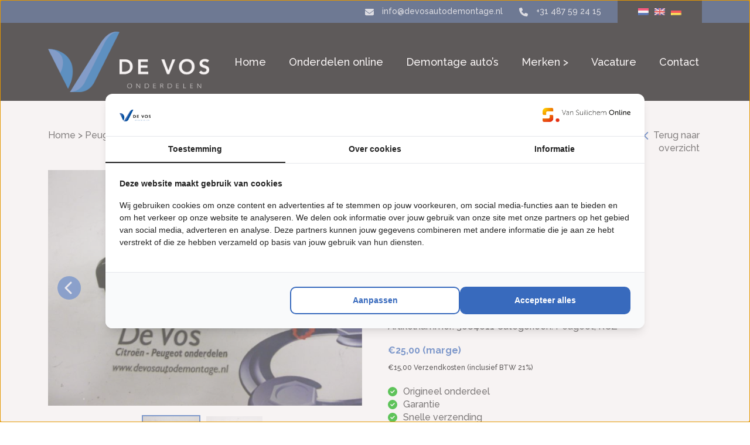

--- FILE ---
content_type: text/html; charset=UTF-8
request_url: https://www.devosautodemontage.nl/onderdelen-online/peugeot/rcz/3084611-schakelaar/
body_size: 18845
content:
<!doctype html>
<html lang="nl-NL" class="no-js">
<head>
	<!-- Google Tag Manager -->
<script>(function(w,d,s,l,i){w[l]=w[l]||[];w[l].push({'gtm.start':
new Date().getTime(),event:'gtm.js'});var f=d.getElementsByTagName(s)[0],
j=d.createElement(s),dl=l!='dataLayer'?'&l='+l:'';j.async=true;j.src=
'https://www.googletagmanager.com/gtm.js?id='+i+dl;f.parentNode.insertBefore(j,f);
})(window,document,'script','dataLayer','GTM-5L4CRMWD');</script>
<!-- End Google Tag Manager -->
    <meta charset="UTF-8">
    <title>Peugeot RCZ 1.6 16V THP Schakelaar 2012 649020 | De Vos Onderdelen</title><link rel="preload" as="style" href="https://fonts.googleapis.com/css2?family=Raleway%3Awght%40400%3B500%3B700&#038;ver=1.2.4&#038;display=swap" /><link rel="stylesheet" href="https://fonts.googleapis.com/css2?family=Raleway%3Awght%40400%3B500%3B700&#038;ver=1.2.4&#038;display=swap" media="print" onload="this.media='all'" /><noscript><link rel="stylesheet" href="https://fonts.googleapis.com/css2?family=Raleway%3Awght%40400%3B500%3B700&#038;ver=1.2.4&#038;display=swap" /></noscript>

    <link href="//www.google-analytics.com" rel="dns-prefetch">
    <link href="" rel="shortcut icon">
    <link href="https://www.devosautodemontage.nl/wp-content/themes/theme-folder/img/icons/touch.png" rel="apple-touch-icon-precomposed">

    <meta http-equiv="X-UA-Compatible" content="IE=edge,chrome=1">
    <meta name="viewport" content="width=device-width, initial-scale=1.0">
    <meta name="description" content="Peugeot &#8211; Citroën – DS Automobiles">

    <meta name='robots' content='index, follow, max-image-preview:large, max-snippet:-1, max-video-preview:-1' />
<link rel="alternate" hreflang="nl" href="https://www.devosautodemontage.nl/onderdelen-online/peugeot/rcz/3084611-schakelaar/" />
<link rel="alternate" hreflang="en" href="https://www.devosautodemontage.nl/en/parts-online/peugeot/rcz/3084611-switch/" />
<link rel="alternate" hreflang="de" href="https://www.devosautodemontage.nl/de/teile-online/peugeot/rcz/3084611-schalter/" />
<link rel="alternate" hreflang="x-default" href="https://www.devosautodemontage.nl/onderdelen-online/peugeot/rcz/3084611-schakelaar/" />

	<!-- This site is optimized with the Yoast SEO plugin v25.4 - https://yoast.com/wordpress/plugins/seo/ -->
	<link rel="canonical" href="https://www.devosautodemontage.nl/onderdelen-online/peugeot/rcz/3084611-schakelaar/" />
	<meta property="og:locale" content="nl_NL" />
	<meta property="og:type" content="article" />
	<meta property="og:title" content="Peugeot RCZ 1.6 16V THP Schakelaar 2012 649020 | De Vos Onderdelen" />
	<meta property="og:description" content="Schakelaar" />
	<meta property="og:url" content="https://www.devosautodemontage.nl/onderdelen-online/peugeot/rcz/3084611-schakelaar/" />
	<meta property="og:site_name" content="De Vos Autodemontage" />
	<meta property="article:publisher" content="https://www.facebook.com/devosautodemontage" />
	<meta property="article:modified_time" content="2025-09-03T13:48:26+00:00" />
	<meta property="og:image" content="https://www.devosautodemontage.nl/wp-content/uploads/2023/02/351449f7-e29a-4979-87c4-5e6a116161af-1.jpg" />
	<meta property="og:image:width" content="700" />
	<meta property="og:image:height" content="525" />
	<meta property="og:image:type" content="image/jpeg" />
	<meta name="twitter:card" content="summary_large_image" />
	<script type="application/ld+json" class="yoast-schema-graph">{"@context":"https://schema.org","@graph":[{"@type":"WebPage","@id":"https://www.devosautodemontage.nl/onderdelen-online/peugeot/rcz/3084611-schakelaar/","url":"https://www.devosautodemontage.nl/onderdelen-online/peugeot/rcz/3084611-schakelaar/","name":"Peugeot RCZ 1.6 16V THP Schakelaar 2012 649020 | De Vos Onderdelen","isPartOf":{"@id":"https://www.devosautodemontage.nl/#website"},"primaryImageOfPage":{"@id":"https://www.devosautodemontage.nl/onderdelen-online/peugeot/rcz/3084611-schakelaar/#primaryimage"},"image":{"@id":"https://www.devosautodemontage.nl/onderdelen-online/peugeot/rcz/3084611-schakelaar/#primaryimage"},"thumbnailUrl":"https://www.devosautodemontage.nl/wp-content/uploads/2023/11/351449f7-e29a-4979-87c4-5e6a116161af.jpg","datePublished":"2013-07-30T20:50:12+00:00","dateModified":"2025-09-03T13:48:26+00:00","breadcrumb":{"@id":"https://www.devosautodemontage.nl/onderdelen-online/peugeot/rcz/3084611-schakelaar/#breadcrumb"},"inLanguage":"nl-NL","potentialAction":[{"@type":"ReadAction","target":["https://www.devosautodemontage.nl/onderdelen-online/peugeot/rcz/3084611-schakelaar/"]}]},{"@type":"ImageObject","inLanguage":"nl-NL","@id":"https://www.devosautodemontage.nl/onderdelen-online/peugeot/rcz/3084611-schakelaar/#primaryimage","url":"https://www.devosautodemontage.nl/wp-content/uploads/2023/11/351449f7-e29a-4979-87c4-5e6a116161af.jpg","contentUrl":"https://www.devosautodemontage.nl/wp-content/uploads/2023/11/351449f7-e29a-4979-87c4-5e6a116161af.jpg","width":700,"height":525},{"@type":"BreadcrumbList","@id":"https://www.devosautodemontage.nl/onderdelen-online/peugeot/rcz/3084611-schakelaar/#breadcrumb","itemListElement":[{"@type":"ListItem","position":1,"name":"Onderdelen online","item":"https://www.devosautodemontage.nl/onderdelen-online/"},{"@type":"ListItem","position":2,"name":"Schakelaar"}]},{"@type":"WebSite","@id":"https://www.devosautodemontage.nl/#website","url":"https://www.devosautodemontage.nl/","name":"De Vos Onderdelen","description":"Peugeot - Citroën – DS Automobiles","publisher":{"@id":"https://www.devosautodemontage.nl/#organization"},"potentialAction":[{"@type":"SearchAction","target":{"@type":"EntryPoint","urlTemplate":"https://www.devosautodemontage.nl/?s={search_term_string}"},"query-input":{"@type":"PropertyValueSpecification","valueRequired":true,"valueName":"search_term_string"}}],"inLanguage":"nl-NL"},{"@type":"Organization","@id":"https://www.devosautodemontage.nl/#organization","name":"De Vos Onderdelen","url":"https://www.devosautodemontage.nl/","logo":{"@type":"ImageObject","inLanguage":"nl-NL","@id":"https://www.devosautodemontage.nl/#/schema/logo/image/","url":"https://www.devosautodemontage.nl/wp-content/uploads/2023/04/logo-1.jpg","contentUrl":"https://www.devosautodemontage.nl/wp-content/uploads/2023/04/logo-1.jpg","width":663,"height":278,"caption":"De Vos Onderdelen"},"image":{"@id":"https://www.devosautodemontage.nl/#/schema/logo/image/"},"sameAs":["https://www.facebook.com/devosautodemontage"]}]}</script>
	<!-- / Yoast SEO plugin. -->


<link rel='dns-prefetch' href='//cdn.jsdelivr.net' />
<link rel='dns-prefetch' href='//fonts.googleapis.com' />
<link href='https://fonts.gstatic.com' crossorigin rel='preconnect' />
<link rel="alternate" title="oEmbed (JSON)" type="application/json+oembed" href="https://www.devosautodemontage.nl/wp-json/oembed/1.0/embed?url=https%3A%2F%2Fwww.devosautodemontage.nl%2Fonderdelen-online%2Fpeugeot%2Frcz%2F3084611-schakelaar%2F" />
<link rel="alternate" title="oEmbed (XML)" type="text/xml+oembed" href="https://www.devosautodemontage.nl/wp-json/oembed/1.0/embed?url=https%3A%2F%2Fwww.devosautodemontage.nl%2Fonderdelen-online%2Fpeugeot%2Frcz%2F3084611-schakelaar%2F&#038;format=xml" />
<style id='wp-img-auto-sizes-contain-inline-css' type='text/css'>
img:is([sizes=auto i],[sizes^="auto," i]){contain-intrinsic-size:3000px 1500px}
/*# sourceURL=wp-img-auto-sizes-contain-inline-css */
</style>
<link rel='stylesheet' id='slickcss-css' href='https://www.devosautodemontage.nl/wp-content/themes/theme-folder/css/slick.css?ver=1.0.12' media='all' />
<style id='wp-emoji-styles-inline-css' type='text/css'>

	img.wp-smiley, img.emoji {
		display: inline !important;
		border: none !important;
		box-shadow: none !important;
		height: 1em !important;
		width: 1em !important;
		margin: 0 0.07em !important;
		vertical-align: -0.1em !important;
		background: none !important;
		padding: 0 !important;
	}
/*# sourceURL=wp-emoji-styles-inline-css */
</style>
<link rel='stylesheet' id='wp-block-library-css' href='https://www.devosautodemontage.nl/wp-includes/css/dist/block-library/style.min.css?ver=6.9' media='all' />
<style id='wp-block-library-inline-css' type='text/css'>
/*wp_block_styles_on_demand_placeholder:6970cfa89d44d*/
/*# sourceURL=wp-block-library-inline-css */
</style>
<style id='classic-theme-styles-inline-css' type='text/css'>
/*! This file is auto-generated */
.wp-block-button__link{color:#fff;background-color:#32373c;border-radius:9999px;box-shadow:none;text-decoration:none;padding:calc(.667em + 2px) calc(1.333em + 2px);font-size:1.125em}.wp-block-file__button{background:#32373c;color:#fff;text-decoration:none}
/*# sourceURL=/wp-includes/css/classic-themes.min.css */
</style>
<link rel='stylesheet' id='contact-form-7-css' href='https://www.devosautodemontage.nl/wp-content/plugins/contact-form-7/includes/css/styles.css?ver=6.1' media='all' />
<link rel='stylesheet' id='wpa-css-css' href='https://www.devosautodemontage.nl/wp-content/plugins/honeypot/includes/css/wpa.css?ver=2.2.12' media='all' />
<link rel='stylesheet' id='intermobilitas-search-theme-css' href='https://www.devosautodemontage.nl/wp-content/plugins/intermobilitas-search/css/theme.css?ver=6.9' media='all' />
<link rel='stylesheet' id='wcpf-plugin-style-css' href='https://www.devosautodemontage.nl/wp-content/plugins/woocommerce-product-filters/assets/css/plugin.css?ver=1.4.0' media='all' />
<link rel='stylesheet' id='woocommerce-layout-css' href='https://www.devosautodemontage.nl/wp-content/plugins/woocommerce/assets/css/woocommerce-layout.css?ver=9.9.6' media='all' />
<link rel='stylesheet' id='woocommerce-smallscreen-css' href='https://www.devosautodemontage.nl/wp-content/plugins/woocommerce/assets/css/woocommerce-smallscreen.css?ver=9.9.6' media='only screen and (max-width: 768px)' />
<link rel='stylesheet' id='woocommerce-general-css' href='https://www.devosautodemontage.nl/wp-content/plugins/woocommerce/assets/css/woocommerce.css?ver=9.9.6' media='all' />
<style id='woocommerce-inline-inline-css' type='text/css'>
.woocommerce form .form-row .required { visibility: visible; }
/*# sourceURL=woocommerce-inline-inline-css */
</style>
<link rel='stylesheet' id='wpcf7-redirect-script-frontend-css' href='https://www.devosautodemontage.nl/wp-content/plugins/wpcf7-redirect/build/assets/frontend-script.css?ver=2c532d7e2be36f6af233' media='all' />
<link rel='stylesheet' id='wpml-legacy-horizontal-list-0-css' href='https://www.devosautodemontage.nl/wp-content/plugins/sitepress-multilingual-cms/templates/language-switchers/legacy-list-horizontal/style.min.css?ver=1' media='all' />
<link rel='stylesheet' id='brands-styles-css' href='https://www.devosautodemontage.nl/wp-content/plugins/woocommerce/assets/css/brands.css?ver=9.9.6' media='all' />
<link rel='stylesheet' id='bootstrap-css-css' href='https://cdn.jsdelivr.net/npm/bootstrap@5.0.2/dist/css/bootstrap.min.css?ver=1.2.4' media='all' />

<link rel='stylesheet' id='generalcss-css' href='https://www.devosautodemontage.nl/wp-content/themes/theme-folder/style.css?ver=1.2.4' media='all' />
<link rel='stylesheet' id='customcss-css' href='https://www.devosautodemontage.nl/wp-content/themes/theme-folder/css/style.css?ver=1.2.4' media='all' />
<script type="text/javascript" src="https://www.devosautodemontage.nl/wp-includes/js/jquery/jquery.min.js?ver=3.7.1" id="jquery-core-js"></script>
<script type="text/javascript" src="https://www.devosautodemontage.nl/wp-includes/js/jquery/jquery-migrate.min.js?ver=3.4.1" id="jquery-migrate-js"></script>
<script type="text/javascript" src="https://www.devosautodemontage.nl/wp-content/themes/theme-folder/js/scripts.js?ver=1.0.12" id="customscript-js"></script>
<script type="text/javascript" src="https://www.devosautodemontage.nl/wp-content/themes/theme-folder/js/slick.min.js?ver=1.0.12" id="slickjs-js"></script>
<script type="text/javascript" id="wpml-cookie-js-extra">
/* <![CDATA[ */
var wpml_cookies = {"wp-wpml_current_language":{"value":"nl","expires":1,"path":"/"}};
var wpml_cookies = {"wp-wpml_current_language":{"value":"nl","expires":1,"path":"/"}};
//# sourceURL=wpml-cookie-js-extra
/* ]]> */
</script>
<script type="text/javascript" src="https://www.devosautodemontage.nl/wp-content/plugins/sitepress-multilingual-cms/res/js/cookies/language-cookie.js?ver=476000" id="wpml-cookie-js" defer="defer" data-wp-strategy="defer"></script>
<script type="text/javascript" src="https://www.devosautodemontage.nl/wp-includes/js/jquery/ui/core.min.js?ver=1.13.3" id="jquery-ui-core-js"></script>
<script type="text/javascript" src="https://www.devosautodemontage.nl/wp-includes/js/jquery/ui/mouse.min.js?ver=1.13.3" id="jquery-ui-mouse-js"></script>
<script type="text/javascript" src="https://www.devosautodemontage.nl/wp-includes/js/jquery/ui/slider.min.js?ver=1.13.3" id="jquery-ui-slider-js"></script>
<script type="text/javascript" src="https://www.devosautodemontage.nl/wp-content/plugins/woocommerce-product-filters/assets/js/front-vendor.js?ver=1.4.0" id="wcpf-plugin-vendor-script-js"></script>
<script type="text/javascript" src="https://www.devosautodemontage.nl/wp-includes/js/underscore.min.js?ver=1.13.7" id="underscore-js"></script>
<script type="text/javascript" id="wp-util-js-extra">
/* <![CDATA[ */
var _wpUtilSettings = {"ajax":{"url":"/wp-admin/admin-ajax.php"}};
//# sourceURL=wp-util-js-extra
/* ]]> */
</script>
<script type="text/javascript" src="https://www.devosautodemontage.nl/wp-includes/js/wp-util.min.js?ver=6.9" id="wp-util-js"></script>
<script type="text/javascript" src="https://www.devosautodemontage.nl/wp-content/plugins/woocommerce/assets/js/accounting/accounting.min.js?ver=0.4.2" id="accounting-js"></script>
<script type="text/javascript" id="wcpf-plugin-script-js-extra">
/* <![CDATA[ */
var WCPFData = {"registerEntities":{"Project":{"id":"Project","class":"WooCommerce_Product_Filter_Plugin\\Entity","post_type":"wcpf_project","label":"Project","default_options":{"urlNavigation":"query","filteringStarts":"auto","urlNavigationOptions":[],"useComponents":["pagination","sorting","results-count","page-title","breadcrumb"],"paginationAjax":true,"sortingAjax":true,"productsContainerSelector":".products","paginationSelector":".woocommerce-pagination","resultCountSelector":".woocommerce-result-count","sortingSelector":".woocommerce-ordering","pageTitleSelector":".woocommerce-products-header__title","breadcrumbSelector":".woocommerce-breadcrumb","multipleContainersForProducts":true},"is_grouped":true,"editor_component_class":"WooCommerce_Product_Filter_Plugin\\Project\\Editor_Component","filter_component_class":"WooCommerce_Product_Filter_Plugin\\Project\\Filter_Component","variations":false},"BoxListField":{"id":"BoxListField","class":"WooCommerce_Product_Filter_Plugin\\Entity","post_type":"wcpf_item","label":"Box List","default_options":{"itemsSource":"attribute","itemsDisplay":"all","queryType":"or","itemsDisplayHierarchical":true,"displayHierarchicalCollapsed":false,"displayTitle":true,"displayToggleContent":true,"defaultToggleState":"show","cssClass":"","actionForEmptyOptions":"hide","displayProductCount":true,"productCountPolicy":"for-option-only","multiSelect":true,"boxSize":"45px"},"is_grouped":false,"editor_component_class":"WooCommerce_Product_Filter_Plugin\\Field\\Box_list\\Editor_Component","filter_component_class":"WooCommerce_Product_Filter_Plugin\\Field\\Box_List\\Filter_Component","variations":true},"CheckBoxListField":{"id":"CheckBoxListField","class":"WooCommerce_Product_Filter_Plugin\\Entity","post_type":"wcpf_item","label":"Checkbox","default_options":{"itemsSource":"attribute","itemsDisplay":"all","queryType":"or","itemsDisplayHierarchical":true,"displayHierarchicalCollapsed":false,"displayTitle":true,"displayToggleContent":true,"defaultToggleState":"show","cssClass":"","actionForEmptyOptions":"hide","displayProductCount":true,"productCountPolicy":"for-option-only","seeMoreOptionsBy":"scrollbar","heightOfVisibleContent":12},"is_grouped":false,"editor_component_class":"WooCommerce_Product_Filter_Plugin\\Field\\Check_Box_List\\Editor_Component","filter_component_class":"WooCommerce_Product_Filter_Plugin\\Field\\Check_Box_List\\Filter_Component","variations":true},"DropDownListField":{"id":"DropDownListField","class":"WooCommerce_Product_Filter_Plugin\\Entity","post_type":"wcpf_item","label":"Drop Down","default_options":{"itemsSource":"attribute","itemsDisplay":"all","queryType":"or","itemsDisplayHierarchical":true,"displayHierarchicalCollapsed":false,"displayTitle":true,"displayToggleContent":true,"defaultToggleState":"show","cssClass":"","actionForEmptyOptions":"hide","displayProductCount":true,"productCountPolicy":"for-option-only","titleItemReset":"Show all"},"is_grouped":false,"editor_component_class":"WooCommerce_Product_Filter_Plugin\\Field\\Drop_Down_List\\Editor_Component","filter_component_class":"WooCommerce_Product_Filter_Plugin\\Field\\Drop_Down_List\\Filter_Component","variations":true},"ButtonField":{"id":"ButtonField","class":"WooCommerce_Product_Filter_Plugin\\Entity","post_type":"wcpf_item","label":"Button","default_options":{"cssClass":"","action":"reset"},"is_grouped":false,"editor_component_class":"WooCommerce_Product_Filter_Plugin\\Field\\Button\\Editor_Component","filter_component_class":"WooCommerce_Product_Filter_Plugin\\Field\\Button\\Filter_Component","variations":true},"ColorListField":{"id":"ColorListField","class":"WooCommerce_Product_Filter_Plugin\\Entity","post_type":"wcpf_item","label":"Colors","default_options":{"itemsSource":"attribute","itemsDisplay":"all","queryType":"or","itemsDisplayHierarchical":true,"displayHierarchicalCollapsed":false,"displayTitle":true,"displayToggleContent":true,"defaultToggleState":"show","cssClass":"","actionForEmptyOptions":"hide","displayProductCount":true,"productCountPolicy":"for-option-only","optionKey":"colors"},"is_grouped":false,"editor_component_class":"WooCommerce_Product_Filter_Plugin\\Field\\Color_List\\Editor_Component","filter_component_class":"WooCommerce_Product_Filter_Plugin\\Field\\Color_List\\Filter_Component","variations":true},"RadioListField":{"id":"RadioListField","class":"WooCommerce_Product_Filter_Plugin\\Entity","post_type":"wcpf_item","label":"Radio","default_options":{"itemsSource":"attribute","itemsDisplay":"all","queryType":"or","itemsDisplayHierarchical":true,"displayHierarchicalCollapsed":false,"displayTitle":true,"displayToggleContent":true,"defaultToggleState":"show","cssClass":"","actionForEmptyOptions":"hide","displayProductCount":true,"productCountPolicy":"for-option-only","titleItemReset":"Show all","seeMoreOptionsBy":"scrollbar","heightOfVisibleContent":12},"is_grouped":false,"editor_component_class":"WooCommerce_Product_Filter_Plugin\\Field\\Radio_List\\Editor_Component","filter_component_class":"WooCommerce_Product_Filter_Plugin\\Field\\Radio_List\\Filter_Component","variations":true},"TextListField":{"id":"TextListField","class":"WooCommerce_Product_Filter_Plugin\\Entity","post_type":"wcpf_item","label":"Text List","default_options":{"itemsSource":"attribute","itemsDisplay":"all","queryType":"or","itemsDisplayHierarchical":true,"displayHierarchicalCollapsed":false,"displayTitle":true,"displayToggleContent":true,"defaultToggleState":"show","cssClass":"","actionForEmptyOptions":"hide","displayProductCount":true,"productCountPolicy":"for-option-only","multiSelect":true,"useInlineStyle":false},"is_grouped":false,"editor_component_class":"WooCommerce_Product_Filter_Plugin\\Field\\Text_List\\Editor_Component","filter_component_class":"WooCommerce_Product_Filter_Plugin\\Field\\Text_List\\Filter_Component","variations":true},"PriceSliderField":{"id":"PriceSliderField","class":"WooCommerce_Product_Filter_Plugin\\Entity","post_type":"wcpf_item","label":"Price slider","default_options":{"minPriceOptionKey":"min-price","maxPriceOptionKey":"max-price","optionKey":"price","optionKeyFormat":"dash","cssClass":"","displayMinMaxInput":true,"displayTitle":true,"displayToggleContent":true,"defaultToggleState":"show","displayPriceLabel":true},"is_grouped":false,"editor_component_class":"WooCommerce_Product_Filter_Plugin\\Field\\Price_Slider\\Editor_Component","filter_component_class":"WooCommerce_Product_Filter_Plugin\\Field\\Price_Slider\\Filter_Component","variations":false},"SimpleBoxLayout":{"id":"SimpleBoxLayout","class":"WooCommerce_Product_Filter_Plugin\\Entity","post_type":"wcpf_item","label":"Simple Box","default_options":{"displayToggleContent":true,"defaultToggleState":"show","cssClass":""},"is_grouped":true,"editor_component_class":"WooCommerce_Product_Filter_Plugin\\Layout\\Simple_Box\\Editor_Component","filter_component_class":"WooCommerce_Product_Filter_Plugin\\Layout\\Simple_Box\\Filter_Component","variations":false},"ColumnsLayout":{"id":"ColumnsLayout","class":"WooCommerce_Product_Filter_Plugin\\Entity","post_type":"wcpf_item","label":"Columns","default_options":{"columns":[{"entities":[],"options":{"width":"50%"}}]},"is_grouped":true,"editor_component_class":"WooCommerce_Product_Filter_Plugin\\Layout\\Columns\\Editor_Component","filter_component_class":"WooCommerce_Product_Filter_Plugin\\Layout\\Columns\\Filter_Component","variations":false}},"messages":{"selectNoMatchesFound":"Geen overeenkomsten gevonden"},"selectors":{"productsContainer":".products","paginationContainer":".woocommerce-pagination","resultCount":".woocommerce-result-count","sorting":".woocommerce-ordering","pageTitle":".woocommerce-products-header__title","breadcrumb":".woocommerce-breadcrumb"},"pageUrl":"https://www.devosautodemontage.nl/onderdelen-online/peugeot/rcz/3084611-schakelaar/","isPaged":"","scriptAfterProductsUpdate":"","scrollTop":"no","priceFormat":{"currencyFormatNumDecimals":0,"currencyFormatSymbol":"&euro;","currencyFormatDecimalSep":",","currencyFormatThousandSep":".","currencyFormat":"%s%v"}};
//# sourceURL=wcpf-plugin-script-js-extra
/* ]]> */
</script>
<script type="text/javascript" src="https://www.devosautodemontage.nl/wp-content/plugins/woocommerce-product-filters/assets/build/js/plugin.js?ver=1.4.0" id="wcpf-plugin-script-js"></script>
<script type="text/javascript" src="https://www.devosautodemontage.nl/wp-content/plugins/woocommerce/assets/js/jquery-blockui/jquery.blockUI.min.js?ver=2.7.0-wc.9.9.6" id="jquery-blockui-js" defer="defer" data-wp-strategy="defer"></script>
<script type="text/javascript" id="wc-add-to-cart-js-extra">
/* <![CDATA[ */
var wc_add_to_cart_params = {"ajax_url":"/wp-admin/admin-ajax.php","wc_ajax_url":"/?wc-ajax=%%endpoint%%","i18n_view_cart":"Bekijk winkelwagen","cart_url":"https://www.devosautodemontage.nl","is_cart":"","cart_redirect_after_add":"no"};
//# sourceURL=wc-add-to-cart-js-extra
/* ]]> */
</script>
<script type="text/javascript" src="https://www.devosautodemontage.nl/wp-content/plugins/woocommerce/assets/js/frontend/add-to-cart.min.js?ver=9.9.6" id="wc-add-to-cart-js" defer="defer" data-wp-strategy="defer"></script>
<script type="text/javascript" id="wc-single-product-js-extra">
/* <![CDATA[ */
var wc_single_product_params = {"i18n_required_rating_text":"Selecteer een waardering","i18n_rating_options":["1 van de 5 sterren","2 van de 5 sterren","3 van de 5 sterren","4 van de 5 sterren","5 van de 5 sterren"],"i18n_product_gallery_trigger_text":"Afbeeldinggalerij in volledig scherm bekijken","review_rating_required":"yes","flexslider":{"rtl":false,"animation":"slide","smoothHeight":true,"directionNav":false,"controlNav":"thumbnails","slideshow":false,"animationSpeed":500,"animationLoop":false,"allowOneSlide":false},"zoom_enabled":"","zoom_options":[],"photoswipe_enabled":"","photoswipe_options":{"shareEl":false,"closeOnScroll":false,"history":false,"hideAnimationDuration":0,"showAnimationDuration":0},"flexslider_enabled":""};
//# sourceURL=wc-single-product-js-extra
/* ]]> */
</script>
<script type="text/javascript" src="https://www.devosautodemontage.nl/wp-content/plugins/woocommerce/assets/js/frontend/single-product.min.js?ver=9.9.6" id="wc-single-product-js" defer="defer" data-wp-strategy="defer"></script>
<script type="text/javascript" src="https://www.devosautodemontage.nl/wp-content/plugins/woocommerce/assets/js/js-cookie/js.cookie.min.js?ver=2.1.4-wc.9.9.6" id="js-cookie-js" defer="defer" data-wp-strategy="defer"></script>
<script type="text/javascript" id="woocommerce-js-extra">
/* <![CDATA[ */
var woocommerce_params = {"ajax_url":"/wp-admin/admin-ajax.php","wc_ajax_url":"/?wc-ajax=%%endpoint%%","i18n_password_show":"Wachtwoord weergeven","i18n_password_hide":"Wachtwoord verbergen"};
//# sourceURL=woocommerce-js-extra
/* ]]> */
</script>
<script type="text/javascript" src="https://www.devosautodemontage.nl/wp-content/plugins/woocommerce/assets/js/frontend/woocommerce.min.js?ver=9.9.6" id="woocommerce-js" defer="defer" data-wp-strategy="defer"></script>
<link rel="https://api.w.org/" href="https://www.devosautodemontage.nl/wp-json/" /><link rel="alternate" title="JSON" type="application/json" href="https://www.devosautodemontage.nl/wp-json/wp/v2/product/418835" /><meta name="generator" content="WPML ver:4.7.6 stt:37,1,3;" />
	<noscript><style>.woocommerce-product-gallery{ opacity: 1 !important; }</style></noscript>
	<link rel="icon" href="https://www.devosautodemontage.nl/wp-content/uploads/2023/03/favicon-120x120.png" sizes="32x32" />
<link rel="icon" href="https://www.devosautodemontage.nl/wp-content/uploads/2023/03/favicon-250x250.png" sizes="192x192" />
<link rel="apple-touch-icon" href="https://www.devosautodemontage.nl/wp-content/uploads/2023/03/favicon-250x250.png" />
<meta name="msapplication-TileImage" content="https://www.devosautodemontage.nl/wp-content/uploads/2023/03/favicon-390x390.png" />
		<style type="text/css" id="wp-custom-css">
			.woocommerce ul.products li.product a.woocommerce-loop-product__link.row {
	display: flex;
}		</style>
		

</head>
<body class="wp-singular product-template-default single single-product postid-418835 wp-theme-theme-folder theme-theme-folder woocommerce woocommerce-page woocommerce-no-js 3084611-peugeot-rcz-1-6-16v-thp-2012-schakelaar-649020">
	<!-- Google Tag Manager (noscript) -->
<noscript><iframe src="https://www.googletagmanager.com/ns.html?id=GTM-5L4CRMWD"
height="0" width="0" style="display:none;visibility:hidden"></iframe></noscript>
<!-- End Google Tag Manager (noscript) -->

<!-- wrapper -->
<div class="wrapper" id="main">

    <!-- header -->
    <header class="header" role="banner">

        <!-- Top bar     -->
        <div class="top-bar">
            <div class="container">
                <div class="row">
                    <div class="col-12 text-end">
                        <a href="mailto:info@devosautodemontage.nl"><svg xmlns="http://www.w3.org/2000/svg" viewBox="0 0 512 512"><!--! Font Awesome Pro 6.2.0 by @fontawesome - https://fontawesome.com License - https://fontawesome.com/license (Commercial License) Copyright 2022 Fonticons, Inc. --><path d="M48 64C21.5 64 0 85.5 0 112c0 15.1 7.1 29.3 19.2 38.4L236.8 313.6c11.4 8.5 27 8.5 38.4 0L492.8 150.4c12.1-9.1 19.2-23.3 19.2-38.4c0-26.5-21.5-48-48-48H48zM0 176V384c0 35.3 28.7 64 64 64H448c35.3 0 64-28.7 64-64V176L294.4 339.2c-22.8 17.1-54 17.1-76.8 0L0 176z"/></svg>                            <span class="d-none d-md-inline-block">info@devosautodemontage.nl</span></a>
                        <a href="tel:+31 487 59 24 15"
                           class="ms-4"><svg xmlns="http://www.w3.org/2000/svg" viewBox="0 0 512 512"><!--! Font Awesome Pro 6.2.0 by @fontawesome - https://fontawesome.com License - https://fontawesome.com/license (Commercial License) Copyright 2022 Fonticons, Inc. --><path d="M164.9 24.6c-7.7-18.6-28-28.5-47.4-23.2l-88 24C12.1 30.2 0 46 0 64C0 311.4 200.6 512 448 512c18 0 33.8-12.1 38.6-29.5l24-88c5.3-19.4-4.6-39.7-23.2-47.4l-96-40c-16.3-6.8-35.2-2.1-46.3 11.6L304.7 368C234.3 334.7 177.3 277.7 144 207.3L193.3 167c13.7-11.2 18.4-30 11.6-46.3l-40-96z"/></svg>                            <span class="d-none d-md-inline-block">+31 487 59 24 15</span></a>
                        <span class="wpml-wrap ms-4">
                        
<div class="wpml-ls-statics-shortcode_actions wpml-ls wpml-ls-legacy-list-horizontal">
	<ul><li class="wpml-ls-slot-shortcode_actions wpml-ls-item wpml-ls-item-nl wpml-ls-current-language wpml-ls-first-item wpml-ls-item-legacy-list-horizontal">
				<a href="https://www.devosautodemontage.nl/onderdelen-online/peugeot/rcz/3084611-schakelaar/" class="wpml-ls-link">
                                                        <img
            class="wpml-ls-flag"
            src="https://www.devosautodemontage.nl/wp-content/plugins/sitepress-multilingual-cms/res/flags/nl.png"
            alt="Nederlands"
            width=18
            height=12
    /></a>
			</li><li class="wpml-ls-slot-shortcode_actions wpml-ls-item wpml-ls-item-en wpml-ls-item-legacy-list-horizontal">
				<a href="https://www.devosautodemontage.nl/en/parts-online/peugeot/rcz/3084611-switch/" class="wpml-ls-link">
                                                        <img
            class="wpml-ls-flag"
            src="https://www.devosautodemontage.nl/wp-content/plugins/sitepress-multilingual-cms/res/flags/en.png"
            alt="Engels"
            width=18
            height=12
    /></a>
			</li><li class="wpml-ls-slot-shortcode_actions wpml-ls-item wpml-ls-item-de wpml-ls-last-item wpml-ls-item-legacy-list-horizontal">
				<a href="https://www.devosautodemontage.nl/de/teile-online/peugeot/rcz/3084611-schalter/" class="wpml-ls-link">
                                                        <img
            class="wpml-ls-flag"
            src="https://www.devosautodemontage.nl/wp-content/plugins/sitepress-multilingual-cms/res/flags/de.png"
            alt="Duits"
            width=18
            height=12
    /></a>
			</li></ul>
</div>
                        </span>
                    </div>
                </div>
            </div>
        </div>

        <!-- Main bar     -->
        <div class="main-bar">
            <div class="container">
                <div class="row d-flex align-items-center">
                    <div class="col-6 col-lg-4 col-xl-3 ">
                        <!-- logo -->
                        <div class="logo">
                            <a href="https://www.devosautodemontage.nl">
                                <img src="https://www.devosautodemontage.nl/wp-content/uploads/2025/01/De_Vos_Onderdelen_logo-Wit.png" alt="Logo"
                                     class="logo-img">
                            </a>
                        </div>
                        <!-- /logo -->
                    </div>
                    <div class="col-6 col-lg-8 col-xl-9 d-flex justify-content-end align-items-center">
                        <!-- nav -->
                        <nav class="nav menu d-none d-xl-inline-block" role="navigation">
                            <ul><li id="menu-item-60" class="menu-item menu-item-type-post_type menu-item-object-page menu-item-home menu-item-60"><a href="https://www.devosautodemontage.nl/">Home</a></li>
<li id="menu-item-477173" class="menu-item menu-item-type-post_type menu-item-object-page current_page_parent menu-item-477173"><a href="https://www.devosautodemontage.nl/onderdelen-online/">Onderdelen online</a></li>
<li id="menu-item-477142" class="menu-item menu-item-type-post_type menu-item-object-page menu-item-477142"><a href="https://www.devosautodemontage.nl/demontage-autos/">Demontage auto’s</a></li>
<li id="menu-item-860486" class="menu-item menu-item-type-custom menu-item-object-custom menu-item-has-children menu-item-860486"><a href="#">Merken</a>
<ul class="sub-menu">
	<li id="menu-item-3291514" class="menu-item menu-item-type-custom menu-item-object-custom menu-item-3291514"><a href="/citroen-onderdelen">Citroën</a></li>
	<li id="menu-item-3291515" class="menu-item menu-item-type-custom menu-item-object-custom menu-item-3291515"><a href="/peugeot-onderdelen">Peugeot</a></li>
	<li id="menu-item-3291517" class="menu-item menu-item-type-custom menu-item-object-custom menu-item-3291517"><a href="/opel-onderdelen">Opel</a></li>
	<li id="menu-item-3291516" class="menu-item menu-item-type-custom menu-item-object-custom menu-item-3291516"><a href="/ds-automobiles-onderdelen">DS Automobiles</a></li>
</ul>
</li>
<li id="menu-item-3677153" class="menu-item menu-item-type-post_type menu-item-object-page menu-item-3677153"><a href="https://www.devosautodemontage.nl/vacature/">Vacature</a></li>
<li id="menu-item-61" class="menu-item menu-item-type-post_type menu-item-object-page menu-item-61"><a href="https://www.devosautodemontage.nl/contact/">Contact</a></li>
</ul>                        </nav>

                        <!-- Mobile nav                        -->
                        <div class="menu-toggle d-xl-none ms-5">
                            <svg xmlns="http://www.w3.org/2000/svg" viewBox="0 0 448 512"><!--! Font Awesome Pro 6.2.0 by @fontawesome - https://fontawesome.com License - https://fontawesome.com/license (Commercial License) Copyright 2022 Fonticons, Inc. --><path d="M0 96C0 78.3 14.3 64 32 64H416c17.7 0 32 14.3 32 32s-14.3 32-32 32H32C14.3 128 0 113.7 0 96zM0 256c0-17.7 14.3-32 32-32H416c17.7 0 32 14.3 32 32s-14.3 32-32 32H32c-17.7 0-32-14.3-32-32zM448 416c0 17.7-14.3 32-32 32H32c-17.7 0-32-14.3-32-32s14.3-32 32-32H416c17.7 0 32 14.3 32 32z"/></svg>                        </div>
                    </div>
                </div>
            </div>
        </div>


    </header>
    <!-- /header -->

    <!-- Mobile menu            -->
    <div class="mobile-menu">
        <div class="inner">

            <div class="menu-toggle">
                <svg xmlns="http://www.w3.org/2000/svg" viewBox="0 0 512 512"><!--! Font Awesome Pro 6.2.0 by @fontawesome - https://fontawesome.com License - https://fontawesome.com/license (Commercial License) Copyright 2022 Fonticons, Inc. --><path d="M256 512c141.4 0 256-114.6 256-256S397.4 0 256 0S0 114.6 0 256S114.6 512 256 512zM175 175c9.4-9.4 24.6-9.4 33.9 0l47 47 47-47c9.4-9.4 24.6-9.4 33.9 0s9.4 24.6 0 33.9l-47 47 47 47c9.4 9.4 9.4 24.6 0 33.9s-24.6 9.4-33.9 0l-47-47-47 47c-9.4 9.4-24.6 9.4-33.9 0s-9.4-24.6 0-33.9l47-47-47-47c-9.4-9.4-9.4-24.6 0-33.9z"/></svg>            </div>

            <div class="logo mb-5">
                <a href="https://www.devosautodemontage.nl">
                    <img src="https://www.devosautodemontage.nl/wp-content/uploads/2025/01/De_Vos_Onderdelen_logo-Wit.png" alt="Logo"
                         class="logo-img">
                </a>
            </div>

            <ul><li class="menu-item menu-item-type-post_type menu-item-object-page menu-item-home menu-item-60"><a href="https://www.devosautodemontage.nl/">Home</a></li>
<li class="menu-item menu-item-type-post_type menu-item-object-page current_page_parent menu-item-477173"><a href="https://www.devosautodemontage.nl/onderdelen-online/">Onderdelen online</a></li>
<li class="menu-item menu-item-type-post_type menu-item-object-page menu-item-477142"><a href="https://www.devosautodemontage.nl/demontage-autos/">Demontage auto’s</a></li>
<li class="menu-item menu-item-type-custom menu-item-object-custom menu-item-has-children menu-item-860486"><a href="#">Merken</a>
<ul class="sub-menu">
	<li class="menu-item menu-item-type-custom menu-item-object-custom menu-item-3291514"><a href="/citroen-onderdelen">Citroën</a></li>
	<li class="menu-item menu-item-type-custom menu-item-object-custom menu-item-3291515"><a href="/peugeot-onderdelen">Peugeot</a></li>
	<li class="menu-item menu-item-type-custom menu-item-object-custom menu-item-3291517"><a href="/opel-onderdelen">Opel</a></li>
	<li class="menu-item menu-item-type-custom menu-item-object-custom menu-item-3291516"><a href="/ds-automobiles-onderdelen">DS Automobiles</a></li>
</ul>
</li>
<li class="menu-item menu-item-type-post_type menu-item-object-page menu-item-3677153"><a href="https://www.devosautodemontage.nl/vacature/">Vacature</a></li>
<li class="menu-item menu-item-type-post_type menu-item-object-page menu-item-61"><a href="https://www.devosautodemontage.nl/contact/">Contact</a></li>
</ul>
        </div>
    </div>
</div>

	<div id="primary" class="content-area container">
    <main id="main" class="site-main" role="main">
<nav class="pt-5"><a href="https://www.devosautodemontage.nl">Home</a>&nbsp;>&nbsp;<a href="https://www.devosautodemontage.nl/product-categorie/peugeot/">Peugeot</a>&nbsp;>&nbsp;<a href="https://www.devosautodemontage.nl/product-categorie/peugeot/rcz/">RCZ</a>&nbsp;>&nbsp;Peugeot RCZ 1.6 16V THP Schakelaar 2012 649020</nav>
					
			<div class="woocommerce-notices-wrapper"></div><div id="product-418835" class="pt-5 product type-product post-418835 status-publish first instock product_cat-peugeot product_cat-rcz has-post-thumbnail taxable shipping-taxable product-type-simple">

        
    <div class="woocommerce-product-gallery woocommerce-product-gallery--with-images woocommerce-product-gallery--columns-4 images"
     data-columns="4" style="opacity: 0; transition: opacity .25s ease-in-out;">
    <div class="product-image-slider mb-3">
        <img width="700" height="525" src="https://www.devosautodemontage.nl/wp-content/uploads/2023/11/351449f7-e29a-4979-87c4-5e6a116161af.jpg" class="attachment-large size-large" alt="" decoding="async" fetchpriority="high" srcset="https://www.devosautodemontage.nl/wp-content/uploads/2023/11/351449f7-e29a-4979-87c4-5e6a116161af.jpg 700w, https://www.devosautodemontage.nl/wp-content/uploads/2023/11/351449f7-e29a-4979-87c4-5e6a116161af-250x188.jpg 250w, https://www.devosautodemontage.nl/wp-content/uploads/2023/11/351449f7-e29a-4979-87c4-5e6a116161af-120x90.jpg 120w" sizes="(max-width: 700px) 100vw, 700px" /><img width="700" height="525" src="https://www.devosautodemontage.nl/wp-content/uploads/2023/11/5f100a65-b2a3-4fd3-9cfa-78b9d107b12c.jpg" class="attachment-large size-large" alt="" decoding="async" srcset="https://www.devosautodemontage.nl/wp-content/uploads/2023/11/5f100a65-b2a3-4fd3-9cfa-78b9d107b12c.jpg 700w, https://www.devosautodemontage.nl/wp-content/uploads/2023/11/5f100a65-b2a3-4fd3-9cfa-78b9d107b12c-250x188.jpg 250w, https://www.devosautodemontage.nl/wp-content/uploads/2023/11/5f100a65-b2a3-4fd3-9cfa-78b9d107b12c-120x90.jpg 120w" sizes="(max-width: 700px) 100vw, 700px" />    </div>
            <div class="product-thumbnail-slider">
            <div class="cursor-pointer pe-2"><img width="150" height="150" src="https://www.devosautodemontage.nl/wp-content/uploads/2023/11/351449f7-e29a-4979-87c4-5e6a116161af-150x150.jpg" class="attachment-thumbnail size-thumbnail" alt="" decoding="async" srcset="https://www.devosautodemontage.nl/wp-content/uploads/2023/11/351449f7-e29a-4979-87c4-5e6a116161af-150x150.jpg 150w, https://www.devosautodemontage.nl/wp-content/uploads/2023/11/351449f7-e29a-4979-87c4-5e6a116161af-390x390.jpg 390w, https://www.devosautodemontage.nl/wp-content/uploads/2023/11/351449f7-e29a-4979-87c4-5e6a116161af-160x160.jpg 160w" sizes="(max-width: 150px) 100vw, 150px" /></div><div class="cursor-pointer pe-2"><img width="150" height="150" src="https://www.devosautodemontage.nl/wp-content/uploads/2023/11/5f100a65-b2a3-4fd3-9cfa-78b9d107b12c-150x150.jpg" class="attachment-thumbnail size-thumbnail" alt="" decoding="async" loading="lazy" srcset="https://www.devosautodemontage.nl/wp-content/uploads/2023/11/5f100a65-b2a3-4fd3-9cfa-78b9d107b12c-150x150.jpg 150w, https://www.devosautodemontage.nl/wp-content/uploads/2023/11/5f100a65-b2a3-4fd3-9cfa-78b9d107b12c-390x390.jpg 390w, https://www.devosautodemontage.nl/wp-content/uploads/2023/11/5f100a65-b2a3-4fd3-9cfa-78b9d107b12c-160x160.jpg 160w" sizes="auto, (max-width: 150px) 100vw, 150px" /></div>        </div>
    </div>
	<div class="summary entry-summary">
		<div class="row">
    <div class="col-xs-12 col-md-8">
        <h1 class="product_title entry-title py-3 mb-0 product-detail-title">
            Peugeot RCZ 1.6 16V THP Schakelaar 2012 649020
                            <div class="badge bg-info fs-6">
                    Gebruikt                </div>
                    </h1>
    </div>
    <div class="col-xs-12 col-md-4 p-3 text-md-end back-product">
        <a href="">
            <svg xmlns="http://www.w3.org/2000/svg" viewBox="0 0 448 512"><!--! Font Awesome Pro 6.3.0 by @fontawesome - https://fontawesome.com License - https://fontawesome.com/license (Commercial License) Copyright 2023 Fonticons, Inc. --><path d="M201.4 105.4c12.5-12.5 32.8-12.5 45.3 0l192 192c12.5 12.5 12.5 32.8 0 45.3s-32.8 12.5-45.3 0L224 173.3 54.6 342.6c-12.5 12.5-32.8 12.5-45.3 0s-12.5-32.8 0-45.3l192-192z"/></svg>
            Terug naar overzicht        </a>
    </div>
</div>
<p class="stock in-stock">Op voorraad</p>
<div class="product_meta">

	
	
		<span class="sku_wrapper">Artikelnummer: <span class="sku">3084611</span></span>

	
	<span class="posted_in">Categorieën: <a href="https://www.devosautodemontage.nl/product-categorie/peugeot/" rel="tag">Peugeot</a>, <a href="https://www.devosautodemontage.nl/product-categorie/peugeot/rcz/" rel="tag">RCZ</a></span>
	
	
</div>
<p class="price"><span class="price-margin"><span class="woocommerce-Price-amount amount"><bdi><span class="woocommerce-Price-currencySymbol">&euro;</span>25,00</bdi></span> (marge)</span> <span class="price-shipping"><span class="woocommerce-Price-amount amount"><bdi><span class="woocommerce-Price-currencySymbol">&euro;</span>15,00</bdi></span> Verzendkosten (inclusief BTW 21%)</span></p>
<div class="product-usps"><ul class="p-0"><li class="mb-2.5 list-unstyled usps"><svg xmlns="http://www.w3.org/2000/svg" viewBox="0 0 512 512"><!--!Font Awesome Free 6.5.2 by @fontawesome - https://fontawesome.com License - https://fontawesome.com/license/free Copyright 2024 Fonticons, Inc.--><path d="M256 512A256 256 0 1 0 256 0a256 256 0 1 0 0 512zM369 209L241 337c-9.4 9.4-24.6 9.4-33.9 0l-64-64c-9.4-9.4-9.4-24.6 0-33.9s24.6-9.4 33.9 0l47 47L335 175c9.4-9.4 24.6-9.4 33.9 0s9.4 24.6 0 33.9z"/></svg>Origineel onderdeel</li><li class="mb-2.5 list-unstyled usps"><svg xmlns="http://www.w3.org/2000/svg" viewBox="0 0 512 512"><!--!Font Awesome Free 6.5.2 by @fontawesome - https://fontawesome.com License - https://fontawesome.com/license/free Copyright 2024 Fonticons, Inc.--><path d="M256 512A256 256 0 1 0 256 0a256 256 0 1 0 0 512zM369 209L241 337c-9.4 9.4-24.6 9.4-33.9 0l-64-64c-9.4-9.4-9.4-24.6 0-33.9s24.6-9.4 33.9 0l47 47L335 175c9.4-9.4 24.6-9.4 33.9 0s9.4 24.6 0 33.9z"/></svg>Garantie</li><li class="mb-2.5 list-unstyled usps"><svg xmlns="http://www.w3.org/2000/svg" viewBox="0 0 512 512"><!--!Font Awesome Free 6.5.2 by @fontawesome - https://fontawesome.com License - https://fontawesome.com/license/free Copyright 2024 Fonticons, Inc.--><path d="M256 512A256 256 0 1 0 256 0a256 256 0 1 0 0 512zM369 209L241 337c-9.4 9.4-24.6 9.4-33.9 0l-64-64c-9.4-9.4-9.4-24.6 0-33.9s24.6-9.4 33.9 0l47 47L335 175c9.4-9.4 24.6-9.4 33.9 0s9.4 24.6 0 33.9z"/></svg>Snelle verzending</li></ul></div><button class="btn btn-primary btn-order" id="order-button">Bestellen</button>	</div>

	
<div class="woocommerce-tabs wc-tabs-wrapper">
    <ul class="product-tabs wc-tabs list-unstyled list-inline mb-0" role="tablist">
                    <li class="additional_information_tab list-inline-item" id="tab-title-additional_information"
                role="tab" aria-controls="tab-additional_information">
                <a href="#tab-additional_information" class="px-5 py-3 d-block">
                    Algemeen                </a>
            </li>
                    <li class="order-product-tab_tab list-inline-item" id="tab-title-order-product-tab"
                role="tab" aria-controls="tab-order-product-tab">
                <a href="#tab-order-product-tab" class="px-5 py-3 d-block">
                    Bestellen                </a>
            </li>
            </ul>
            <div class="woocommerce-Tabs-panel p-4 woocommerce-Tabs-panel--additional_information panel entry-content wc-tab"
             id="tab-additional_information" role="tabpanel"
             aria-labelledby="tab-title-additional_information">
            

<div class="row product-attributes">
            <div class="col-12 mb-2">
            <div class="row">
                <div class="col-md-4 fw-bold text-md-end">
                    Bouwjaar                </div>
                <div class="col-md-8">
                    2012                </div>
            </div>
        </div>
            <div class="col-12 mb-2">
            <div class="row">
                <div class="col-md-4 fw-bold text-md-end">
                    Garantie                </div>
                <div class="col-md-8">
                    6                </div>
            </div>
        </div>
            <div class="col-12 mb-2">
            <div class="row">
                <div class="col-md-4 fw-bold text-md-end">
                    Artikelnummer                </div>
                <div class="col-md-8">
                    649020                </div>
            </div>
        </div>
            <div class="col-12 mb-2">
            <div class="row">
                <div class="col-md-4 fw-bold text-md-end">
                    Bijzonderheden                </div>
                <div class="col-md-8">
                    ALARM/SLOT/GEVARENLICHT/ESP/PARKEERSENSOR/GLANSEND ZWART                </div>
            </div>
        </div>
    </div>
        </div>
            <div class="woocommerce-Tabs-panel p-4 woocommerce-Tabs-panel--order-product-tab panel entry-content wc-tab"
             id="tab-order-product-tab" role="tabpanel"
             aria-labelledby="tab-title-order-product-tab">
            <div class="form-nl">
<div class="wpcf7 no-js" id="wpcf7-f3543405-p418835-o1" lang="nl-NL" dir="ltr" data-wpcf7-id="3543405">
<div class="screen-reader-response"><p role="status" aria-live="polite" aria-atomic="true"></p> <ul></ul></div>
<form action="/onderdelen-online/peugeot/rcz/3084611-schakelaar/#wpcf7-f3543405-p418835-o1" method="post" class="wpcf7-form init wpcf7-acceptance-as-validation" aria-label="Contactformulier" novalidate="novalidate" data-status="init">
<fieldset class="hidden-fields-container"><input type="hidden" name="_wpcf7" value="3543405" /><input type="hidden" name="_wpcf7_version" value="6.1" /><input type="hidden" name="_wpcf7_locale" value="nl_NL" /><input type="hidden" name="_wpcf7_unit_tag" value="wpcf7-f3543405-p418835-o1" /><input type="hidden" name="_wpcf7_container_post" value="418835" /><input type="hidden" name="_wpcf7_posted_data_hash" value="" />
</fieldset>
<input class="wpcf7-form-control wpcf7-hidden" value="" type="hidden" name="part-name" />
<input class="wpcf7-form-control wpcf7-hidden" value="" type="hidden" name="part-category" />
<input class="wpcf7-form-control wpcf7-hidden" value="" type="hidden" name="part-sku" />
<div class="p-3 border" style="background: #F5F6F8;">
	<h3>Bestellen
	</h3>
	<div class="row">
		<div class="col-lg-3 col-md-6">
			<p><label class="d-block"><br />
Naam*<br />
<span class="wpcf7-form-control-wrap" data-name="customer-name"><input size="40" maxlength="400" class="wpcf7-form-control wpcf7-text wpcf7-validates-as-required w-100" autocomplete="name" aria-required="true" aria-invalid="false" value="" type="text" name="customer-name" /></span><br />
</label>
			</p>
		</div>
		<div class="col-lg-3 col-md-6">
			<p><label class="d-block"><br />
Bedrijfsnaam<br />
<span class="wpcf7-form-control-wrap" data-name="company-name"><input size="40" maxlength="400" class="wpcf7-form-control wpcf7-text w-100" autocomplete="company-name" aria-invalid="false" value="" type="text" name="company-name" /></span><br />
</label>
			</p>
		</div>
		<div class="col-lg-3 col-md-6">
			<p><label class="d-block"><br />
E-mailadres*<br />
<span class="wpcf7-form-control-wrap" data-name="customer-email"><input size="40" maxlength="400" class="wpcf7-form-control wpcf7-email wpcf7-validates-as-required wpcf7-text wpcf7-validates-as-email w-100" autocomplete="email" aria-required="true" aria-invalid="false" value="" type="email" name="customer-email" /></span><br />
</label>
			</p>
		</div>
		<div class="col-lg-3 col-md-6">
			<p><label class="d-block"><br />
Telefoon<br />
<span class="wpcf7-form-control-wrap" data-name="phone"><input size="40" maxlength="400" class="wpcf7-form-control wpcf7-tel wpcf7-text wpcf7-validates-as-tel w-100" autocomplete="phone" aria-invalid="false" value="" type="tel" name="phone" /></span><br />
</label>
			</p>
		</div>
		<div class="col-md-2">
			<p><label class="d-block"><br />
Postcode<br />
<span class="wpcf7-form-control-wrap" data-name="postcode"><input size="40" maxlength="400" class="wpcf7-form-control wpcf7-text w-100" autocomplete="postcode" aria-invalid="false" value="" type="text" name="postcode" /></span><br />
</label>
			</p>
		</div>
		<div class="col-md-5">
			<p><label class="d-block"><br />
Plaats<br />
<span class="wpcf7-form-control-wrap" data-name="city"><input size="40" maxlength="400" class="wpcf7-form-control wpcf7-text w-100" autocomplete="city" aria-invalid="false" value="" type="text" name="city" /></span><br />
</label>
			</p>
		</div>
		<div class="col-md-5">
			<p><label class="d-block"><br />
Land<br />
<span class="wpcf7-form-control-wrap" data-name="country-selector"><select class="wpcf7-form-control wpcf7-select wpcf7-validates-as-required country-selector w-100" aria-required="true" aria-invalid="false" name="country-selector"><option value="Nederland">Nederland</option><option value="België">België</option><option value="Duitsland">Duitsland</option><option value="Oostenrijk">Oostenrijk</option><option value="Zwitserland">Zwitserland</option><option value="Frankrijk">Frankrijk</option><option value="Spanje">Spanje</option><option value="Portugal">Portugal</option><option value="Italië">Italië</option><option value="Griekenland">Griekenland</option><option value="Verenigd Koninkrijk">Verenigd Koninkrijk</option><option value="Ierland">Ierland</option><option value="Denemarken">Denemarken</option><option value="Zweden">Zweden</option><option value="Noorwegen">Noorwegen</option><option value="Finland">Finland</option><option value="IJsland">IJsland</option><option value="Polen">Polen</option><option value="Tsjechië">Tsjechië</option><option value="Slowakije">Slowakije</option><option value="Hongarije">Hongarije</option><option value="Kroatië">Kroatië</option><option value="Bosnië en Herzegovina">Bosnië en Herzegovina</option><option value="Servië">Servië</option><option value="Montenegro">Montenegro</option><option value="Kosovo">Kosovo</option><option value="Noord-Macedonië">Noord-Macedonië</option><option value="Albanië">Albanië</option><option value="Roemenië">Roemenië</option><option value="Bulgarije">Bulgarije</option><option value="Litouwen">Litouwen</option><option value="Letland">Letland</option><option value="Estland">Estland</option><option value="Moldavië">Moldavië</option></select></span><br />
</label>
			</p>
		</div>
		<div class="col-md-9">
			<p><label class="d-block"><br />
Straatnaam<br />
<span class="wpcf7-form-control-wrap" data-name="street"><input size="40" maxlength="400" class="wpcf7-form-control wpcf7-text w-100" autocomplete="street" aria-invalid="false" value="" type="text" name="street" /></span><br />
</label>
			</p>
		</div>
		<div class="col-md-3">
			<p><label class="d-block"><br />
Huisnr.<br />
<span class="wpcf7-form-control-wrap" data-name="house-number"><input size="40" maxlength="400" class="wpcf7-form-control wpcf7-text w-100" autocomplete="house-number" aria-invalid="false" value="" type="text" name="house-number" /></span><br />
</label>
			</p>
		</div>
		<div class="col-md-6">
			<p><label class="d-block"><br />
Kenteken*<br />
<span class="wpcf7-form-control-wrap" data-name="plate-number"><input size="40" maxlength="400" class="wpcf7-form-control wpcf7-text wpcf7-validates-as-required w-100" autocomplete="plate-number" aria-required="true" aria-invalid="false" value="" type="text" name="plate-number" /></span><br />
</label>
			</p>
		</div>
		<div class="col-md-6">
			<p><label class="d-block"><br />
Chassisnummer<br />
<span class="wpcf7-form-control-wrap" data-name="chassis-number"><input size="40" maxlength="400" class="wpcf7-form-control wpcf7-text w-100" autocomplete="chassis-number" aria-invalid="false" value="" type="text" name="chassis-number" /></span><br />
</label>
			</p>
		</div>
		<p><label class="d-block"><br />
Opmerking<br />
<span class="wpcf7-form-control-wrap" data-name="notes"><textarea cols="40" rows="10" maxlength="2000" class="wpcf7-form-control wpcf7-textarea w-100" aria-invalid="false" name="notes"></textarea></span><br />
</label>
		</p>
		<p>* Velden zijn verplicht
		</p>
		<p><br />
<input class="wpcf7-form-control wpcf7-submit has-spinner" type="submit" value="Bestellen" />
		</p>
		<p><span class="wpcf7-form-control-wrap" data-name="accept-this-3"><span class="wpcf7-form-control wpcf7-acceptance"><span class="wpcf7-list-item"><label><input type="checkbox" name="accept-this-3" value="1" checked="checked" aria-invalid="false" /><span class="wpcf7-list-item-label">Ik ga akkoord met de <u><a href="algemene-voorwaarden/">algemene verkoop en leveringsvoorwaarden<a/></u></span></label></span></span></span>
		</p>
	</div>
</div><div class="wpcf7-response-output" aria-hidden="true"></div>
</form>
</div>
</div><div class="form-foreign">
<div class="wpcf7 no-js" id="wpcf7-f477361-p418835-o2" lang="nl-NL" dir="ltr" data-wpcf7-id="477361">
<div class="screen-reader-response"><p role="status" aria-live="polite" aria-atomic="true"></p> <ul></ul></div>
<form action="/onderdelen-online/peugeot/rcz/3084611-schakelaar/#wpcf7-f477361-p418835-o2" method="post" class="wpcf7-form init" aria-label="Contactformulier" novalidate="novalidate" data-status="init">
<fieldset class="hidden-fields-container"><input type="hidden" name="_wpcf7" value="477361" /><input type="hidden" name="_wpcf7_version" value="6.1" /><input type="hidden" name="_wpcf7_locale" value="nl_NL" /><input type="hidden" name="_wpcf7_unit_tag" value="wpcf7-f477361-p418835-o2" /><input type="hidden" name="_wpcf7_container_post" value="418835" /><input type="hidden" name="_wpcf7_posted_data_hash" value="" />
</fieldset>
<input class="wpcf7-form-control wpcf7-hidden" value="" type="hidden" name="part-name" />
<input class="wpcf7-form-control wpcf7-hidden" value="" type="hidden" name="part-category" />
<input class="wpcf7-form-control wpcf7-hidden" value="" type="hidden" name="part-sku" />
<div class="p-3 border" style="background: #F5F6F8;">
	<h3>Prijsopgave aanvragen
	</h3>
	<div class="row">
		<div class="col-lg-3 col-md-6">
			<p><label class="d-block"><br />
Naam<br />
<span class="wpcf7-form-control-wrap" data-name="customer-name"><input size="40" maxlength="400" class="wpcf7-form-control wpcf7-text wpcf7-validates-as-required w-100" autocomplete="name" aria-required="true" aria-invalid="false" value="" type="text" name="customer-name" /></span><br />
</label>
			</p>
		</div>
		<div class="col-lg-3 col-md-6">
			<p><label class="d-block"><br />
Bedrijfsnaam<br />
<span class="wpcf7-form-control-wrap" data-name="company-name"><input size="40" maxlength="400" class="wpcf7-form-control wpcf7-text w-100" autocomplete="company-name" aria-invalid="false" value="" type="text" name="company-name" /></span><br />
</label>
			</p>
		</div>
		<div class="col-lg-3 col-md-6">
			<p><label class="d-block"><br />
E-mailadres<br />
<span class="wpcf7-form-control-wrap" data-name="customer-email"><input size="40" maxlength="400" class="wpcf7-form-control wpcf7-email wpcf7-validates-as-required wpcf7-text wpcf7-validates-as-email w-100" autocomplete="email" aria-required="true" aria-invalid="false" value="" type="email" name="customer-email" /></span><br />
</label>
			</p>
		</div>
		<div class="col-lg-3 col-md-6">
			<p><label class="d-block"><br />
Telefoon<br />
<span class="wpcf7-form-control-wrap" data-name="phone"><input size="40" maxlength="400" class="wpcf7-form-control wpcf7-tel wpcf7-text wpcf7-validates-as-tel w-100" autocomplete="phone" aria-invalid="false" value="" type="tel" name="phone" /></span><br />
</label>
			</p>
		</div>
		<div class="col-md-12">
			<p><label class="d-block"><br />
BTW-nummer<br />
<span class="wpcf7-form-control-wrap" data-name="vat-number"><input size="40" maxlength="400" class="wpcf7-form-control wpcf7-text w-100" autocomplete="vat-number" aria-invalid="false" value="" type="text" name="vat-number" /></span><br />
</label>
			</p>
		</div>
		<div class="col-md-2">
			<p><label class="d-block"><br />
Postcode<br />
<span class="wpcf7-form-control-wrap" data-name="postcode"><input size="40" maxlength="400" class="wpcf7-form-control wpcf7-text w-100" autocomplete="postcode" aria-invalid="false" value="" type="text" name="postcode" /></span><br />
</label>
			</p>
		</div>
		<div class="col-md-5">
			<p><label class="d-block"><br />
Plaats<br />
<span class="wpcf7-form-control-wrap" data-name="city"><input size="40" maxlength="400" class="wpcf7-form-control wpcf7-text w-100" autocomplete="city" aria-invalid="false" value="" type="text" name="city" /></span><br />
</label>
			</p>
		</div>
		<div class="col-md-5">
			<p><label class="d-block"><br />
Land<br />
<span class="wpcf7-form-control-wrap" data-name="country-selector"><select class="wpcf7-form-control wpcf7-select wpcf7-validates-as-required country-selector w-100" aria-required="true" aria-invalid="false" name="country-selector"><option value="Nederland">Nederland</option><option value="België">België</option><option value="Duitsland">Duitsland</option><option value="Oostenrijk">Oostenrijk</option><option value="Zwitserland">Zwitserland</option><option value="Frankrijk">Frankrijk</option><option value="Spanje">Spanje</option><option value="Portugal">Portugal</option><option value="Italië">Italië</option><option value="Griekenland">Griekenland</option><option value="Verenigd Koninkrijk">Verenigd Koninkrijk</option><option value="Ierland">Ierland</option><option value="Denemarken">Denemarken</option><option value="Zweden">Zweden</option><option value="Noorwegen">Noorwegen</option><option value="Finland">Finland</option><option value="IJsland">IJsland</option><option value="Polen">Polen</option><option value="Tsjechië">Tsjechië</option><option value="Slowakije">Slowakije</option><option value="Hongarije">Hongarije</option><option value="Kroatië">Kroatië</option><option value="Bosnië en Herzegovina">Bosnië en Herzegovina</option><option value="Servië">Servië</option><option value="Montenegro">Montenegro</option><option value="Kosovo">Kosovo</option><option value="Noord-Macedonië">Noord-Macedonië</option><option value="Albanië">Albanië</option><option value="Roemenië">Roemenië</option><option value="Bulgarije">Bulgarije</option><option value="Litouwen">Litouwen</option><option value="Letland">Letland</option><option value="Estland">Estland</option><option value="Moldavië">Moldavië</option></select></span><br />
</label>
			</p>
		</div>
		<div class="col-md-9">
			<p><label class="d-block"><br />
Straatnaam<br />
<span class="wpcf7-form-control-wrap" data-name="street"><input size="40" maxlength="400" class="wpcf7-form-control wpcf7-text w-100" autocomplete="street" aria-invalid="false" value="" type="text" name="street" /></span><br />
</label>
			</p>
		</div>
		<div class="col-md-3">
			<p><label class="d-block"><br />
Huisnr.<br />
<span class="wpcf7-form-control-wrap" data-name="house-number"><input size="40" maxlength="400" class="wpcf7-form-control wpcf7-text w-100" autocomplete="house-number" aria-invalid="false" value="" type="text" name="house-number" /></span><br />
</label>
			</p>
		</div>
		<div class="col-md-6">
			<p><label class="d-block"><br />
Kenteken<br />
<span class="wpcf7-form-control-wrap" data-name="plate-number"><input size="40" maxlength="400" class="wpcf7-form-control wpcf7-text w-100" autocomplete="plate-number" aria-invalid="false" value="" type="text" name="plate-number" /></span><br />
</label>
			</p>
		</div>
		<div class="col-md-6">
			<p><label class="d-block"><br />
Chassisnummer<br />
<span class="wpcf7-form-control-wrap" data-name="chassis-number"><input size="40" maxlength="400" class="wpcf7-form-control wpcf7-text w-100" autocomplete="chassis-number" aria-invalid="false" value="" type="text" name="chassis-number" /></span><br />
</label>
			</p>
		</div>
		<p><label class="d-block"><br />
Opmerking<br />
<span class="wpcf7-form-control-wrap" data-name="notes"><textarea cols="40" rows="10" maxlength="2000" class="wpcf7-form-control wpcf7-textarea w-100" aria-invalid="false" name="notes"></textarea></span><br />
</label><br />
<input class="wpcf7-form-control wpcf7-submit has-spinner" type="submit" value="Aanvraag verzenden" />
		</p>
	</div>
</div><div class="wpcf7-response-output" aria-hidden="true"></div>
</form>
</div>
</div>        </div>
        </div>

	<section class="related products">

					<h2>Gerelateerde producten</h2>
				<ul class="products columns-4">

			
					<li class="product type-product post-418853 status-publish first instock product_cat-peugeot product_cat-136 has-post-thumbnail taxable shipping-taxable product-type-simple">
    <a href="https://www.devosautodemontage.nl/onderdelen-online/peugeot/308/4656372-schakelaar/" class="woocommerce-LoopProduct-link woocommerce-loop-product__link row">
        <div class="col-lg-2 position-relative col-md-2">
            <img width="390" height="390" src="https://www.devosautodemontage.nl/wp-content/uploads/2023/11/f23a85df-767e-4d00-bb6d-d0b65e74dc55-390x390.jpg" class="attachment-woocommerce_thumbnail size-woocommerce_thumbnail" alt="Peugeot 308 2.0 HDiF 16V GT Autom. Schakelaar 2012 649020-98060424XT" decoding="async" loading="lazy" srcset="https://www.devosautodemontage.nl/wp-content/uploads/2023/11/f23a85df-767e-4d00-bb6d-d0b65e74dc55-390x390.jpg 390w, https://www.devosautodemontage.nl/wp-content/uploads/2023/11/f23a85df-767e-4d00-bb6d-d0b65e74dc55-150x150.jpg 150w, https://www.devosautodemontage.nl/wp-content/uploads/2023/11/f23a85df-767e-4d00-bb6d-d0b65e74dc55-160x160.jpg 160w" sizes="auto, (max-width: 390px) 100vw, 390px" />        </div>
        <div class="col-lg-6 col-md-7">
            <h2 class="fs-4 fw-bold">Peugeot 308 2.0 HDiF 16V GT Autom. Schakelaar 2012 649020-98060424XT</h2>
            <ul class="d-md-none">
                                    <li class="badge bg-info">
                        Gebruikt                    </li>
                                                    <li>
                        <span class="text-muted">Bouwjaar</span> 2012                    </li>
                                    <li>
                        <span class="text-muted">Garantie</span> 6                    </li>
                                    <li>
                        <span class="text-muted">Artikelnummer</span> 649020, 98060424XT                    </li>
                                    <li>
                        <span class="text-muted">Bijzonderheden</span> 9659214977/ALARM/ESP/PARKEER/SLOT                    </li>
                            </ul>
            <ul class="d-none d-md-block list-inline">
                                    <li class="badge bg-info">
                        Gebruikt                    </li>
                                                    <li class="list-inline-item">
                        <span class="text-muted">Bouwjaar</span> 2012                    </li>
                                    <li class="list-inline-item">
                        <span class="text-muted">Garantie</span> 6                    </li>
                                    <li class="list-inline-item">
                        <span class="text-muted">Artikelnummer</span> 649020, 98060424XT                    </li>
                                    <li class="list-inline-item">
                        <span class="text-muted">Bijzonderheden</span> 9659214977/ALARM/ESP/PARKEER/SLOT                    </li>
                            </ul>
        </div>
        <div class="col-md-3 col-lg-4 d-flex flex-column">
            
<span class="price-margin"><span class="woocommerce-Price-amount amount"><bdi><span class="woocommerce-Price-currencySymbol">&euro;</span>30,00</bdi></span> (marge)</span> <span class="price-shipping"><span class="woocommerce-Price-amount amount"><bdi><span class="woocommerce-Price-currencySymbol">&euro;</span>15,00</bdi></span> Verzendkosten (inclusief BTW 21%)</span><div data-quantity="1" class="btn w-100 mt-auto" data-product_id="418853" data-product_sku="4656372" aria-label="Lees meer over &ldquo;Peugeot 308 2.0 HDiF 16V GT Autom. Schakelaar 2012 649020-98060424XT&rdquo;" rel="nofollow" data-success_message="">Lees verder</div>	<span id="woocommerce_loop_add_to_cart_link_describedby_418853" class="screen-reader-text">
			</span>
        </div>
    </a>
</li>

			
					<li class="product type-product post-742136 status-publish instock product_cat-peugeot product_cat-136 has-post-thumbnail taxable shipping-taxable product-type-simple">
    <a href="https://www.devosautodemontage.nl/product/9079008-peugeot-308-2010-schakelaar-649020-98060424xt/" class="woocommerce-LoopProduct-link woocommerce-loop-product__link row">
        <div class="col-lg-2 position-relative col-md-2">
            <img width="390" height="390" src="https://www.devosautodemontage.nl/wp-content/uploads/2023/04/bc2df308-d744-4306-a2ef-e73cbc271135-390x390.jpg" class="attachment-woocommerce_thumbnail size-woocommerce_thumbnail" alt="Peugeot 308  Schakelaar 2010 649020-98060424XT" decoding="async" loading="lazy" srcset="https://www.devosautodemontage.nl/wp-content/uploads/2023/04/bc2df308-d744-4306-a2ef-e73cbc271135-390x390.jpg 390w, https://www.devosautodemontage.nl/wp-content/uploads/2023/04/bc2df308-d744-4306-a2ef-e73cbc271135-150x150.jpg 150w, https://www.devosautodemontage.nl/wp-content/uploads/2023/04/bc2df308-d744-4306-a2ef-e73cbc271135-160x160.jpg 160w" sizes="auto, (max-width: 390px) 100vw, 390px" />        </div>
        <div class="col-lg-6 col-md-7">
            <h2 class="fs-4 fw-bold">Peugeot 308  Schakelaar 2010 649020-98060424XT</h2>
            <ul class="d-md-none">
                                    <li class="badge bg-info">
                        Gebruikt                    </li>
                                                    <li>
                        <span class="text-muted">Bouwjaar</span> 2010                    </li>
                                    <li>
                        <span class="text-muted">Garantie</span> 6                    </li>
                                    <li>
                        <span class="text-muted">Merk onderdeel</span> lk                    </li>
                                    <li>
                        <span class="text-muted">Artikelnummer</span> 649020, 98060424XT                    </li>
                                    <li>
                        <span class="text-muted">Bijzonderheden</span> 9659214977/ALARM/VERGRENDELING/GEVARENLICHT/ESP/PDC/ZWART GLANS                    </li>
                            </ul>
            <ul class="d-none d-md-block list-inline">
                                    <li class="badge bg-info">
                        Gebruikt                    </li>
                                                    <li class="list-inline-item">
                        <span class="text-muted">Bouwjaar</span> 2010                    </li>
                                    <li class="list-inline-item">
                        <span class="text-muted">Garantie</span> 6                    </li>
                                    <li class="list-inline-item">
                        <span class="text-muted">Merk onderdeel</span> lk                    </li>
                                    <li class="list-inline-item">
                        <span class="text-muted">Artikelnummer</span> 649020, 98060424XT                    </li>
                                    <li class="list-inline-item">
                        <span class="text-muted">Bijzonderheden</span> 9659214977/ALARM/VERGRENDELING/GEVARENLICHT/ESP/PDC/ZWART GLANS                    </li>
                            </ul>
        </div>
        <div class="col-md-3 col-lg-4 d-flex flex-column">
            
<span class="price-margin"><span class="woocommerce-Price-amount amount"><bdi><span class="woocommerce-Price-currencySymbol">&euro;</span>35,00</bdi></span> (marge)</span> <span class="price-shipping"><span class="woocommerce-Price-amount amount"><bdi><span class="woocommerce-Price-currencySymbol">&euro;</span>15,00</bdi></span> Verzendkosten (inclusief BTW 21%)</span><div data-quantity="1" class="btn w-100 mt-auto" data-product_id="742136" data-product_sku="9079008" aria-label="Lees meer over &ldquo;Peugeot 308  Schakelaar 2010 649020-98060424XT&rdquo;" rel="nofollow" data-success_message="">Lees verder</div>	<span id="woocommerce_loop_add_to_cart_link_describedby_742136" class="screen-reader-text">
			</span>
        </div>
    </a>
</li>

			
					<li class="product type-product post-418880 status-publish instock product_cat-peugeot product_cat-rcz has-post-thumbnail taxable shipping-taxable product-type-simple">
    <a href="https://www.devosautodemontage.nl/onderdelen-online/peugeot/rcz/2765077-schakelaar/" class="woocommerce-LoopProduct-link woocommerce-loop-product__link row">
        <div class="col-lg-2 position-relative col-md-2">
            <img width="390" height="390" src="https://www.devosautodemontage.nl/wp-content/uploads/2023/11/92081682-41d3-4f45-a7c4-ceec0f16e3f1-390x390.jpg" class="attachment-woocommerce_thumbnail size-woocommerce_thumbnail" alt="Peugeot RCZ 2.0 HDi 16V FAP Schakelaar 2011 649020" decoding="async" loading="lazy" srcset="https://www.devosautodemontage.nl/wp-content/uploads/2023/11/92081682-41d3-4f45-a7c4-ceec0f16e3f1-390x390.jpg 390w, https://www.devosautodemontage.nl/wp-content/uploads/2023/11/92081682-41d3-4f45-a7c4-ceec0f16e3f1-150x150.jpg 150w, https://www.devosautodemontage.nl/wp-content/uploads/2023/11/92081682-41d3-4f45-a7c4-ceec0f16e3f1-160x160.jpg 160w" sizes="auto, (max-width: 390px) 100vw, 390px" />        </div>
        <div class="col-lg-6 col-md-7">
            <h2 class="fs-4 fw-bold">Peugeot RCZ 2.0 HDi 16V FAP Schakelaar 2011 649020</h2>
            <ul class="d-md-none">
                                    <li class="badge bg-info">
                        Gebruikt                    </li>
                                                    <li>
                        <span class="text-muted">Bouwjaar</span> 2011                    </li>
                                    <li>
                        <span class="text-muted">Garantie</span> 6                    </li>
                                    <li>
                        <span class="text-muted">Artikelnummer</span> 649020                    </li>
                                    <li>
                        <span class="text-muted">Bijzonderheden</span> ALARM/VERGRENDEL/ESP/PDC/GEVARENLICHTEN                    </li>
                            </ul>
            <ul class="d-none d-md-block list-inline">
                                    <li class="badge bg-info">
                        Gebruikt                    </li>
                                                    <li class="list-inline-item">
                        <span class="text-muted">Bouwjaar</span> 2011                    </li>
                                    <li class="list-inline-item">
                        <span class="text-muted">Garantie</span> 6                    </li>
                                    <li class="list-inline-item">
                        <span class="text-muted">Artikelnummer</span> 649020                    </li>
                                    <li class="list-inline-item">
                        <span class="text-muted">Bijzonderheden</span> ALARM/VERGRENDEL/ESP/PDC/GEVARENLICHTEN                    </li>
                            </ul>
        </div>
        <div class="col-md-3 col-lg-4 d-flex flex-column">
            
<span class="price-margin"><span class="woocommerce-Price-amount amount"><bdi><span class="woocommerce-Price-currencySymbol">&euro;</span>25,00</bdi></span> (marge)</span> <span class="price-shipping"><span class="woocommerce-Price-amount amount"><bdi><span class="woocommerce-Price-currencySymbol">&euro;</span>15,00</bdi></span> Verzendkosten (inclusief BTW 21%)</span><div data-quantity="1" class="btn w-100 mt-auto" data-product_id="418880" data-product_sku="2765077" aria-label="Lees meer over &ldquo;Peugeot RCZ 2.0 HDi 16V FAP Schakelaar 2011 649020&rdquo;" rel="nofollow" data-success_message="">Lees verder</div>	<span id="woocommerce_loop_add_to_cart_link_describedby_418880" class="screen-reader-text">
			</span>
        </div>
    </a>
</li>

			
					<li class="product type-product post-742163 status-publish last instock product_cat-peugeot product_cat-136 has-post-thumbnail taxable shipping-taxable product-type-simple">
    <a href="https://www.devosautodemontage.nl/product/4857816-peugeot-308-2009-schakelaar-649020-98060424xt/" class="woocommerce-LoopProduct-link woocommerce-loop-product__link row">
        <div class="col-lg-2 position-relative col-md-2">
            <img width="390" height="390" src="https://www.devosautodemontage.nl/wp-content/uploads/2023/04/0c15f59f-6546-4d99-b020-56643bc29393-390x390.jpg" class="attachment-woocommerce_thumbnail size-woocommerce_thumbnail" alt="Peugeot 308  Schakelaar 2009 649020-98060424XT" decoding="async" loading="lazy" srcset="https://www.devosautodemontage.nl/wp-content/uploads/2023/04/0c15f59f-6546-4d99-b020-56643bc29393-390x390.jpg 390w, https://www.devosautodemontage.nl/wp-content/uploads/2023/04/0c15f59f-6546-4d99-b020-56643bc29393-150x150.jpg 150w, https://www.devosautodemontage.nl/wp-content/uploads/2023/04/0c15f59f-6546-4d99-b020-56643bc29393-160x160.jpg 160w" sizes="auto, (max-width: 390px) 100vw, 390px" />        </div>
        <div class="col-lg-6 col-md-7">
            <h2 class="fs-4 fw-bold">Peugeot 308  Schakelaar 2009 649020-98060424XT</h2>
            <ul class="d-md-none">
                                    <li class="badge bg-info">
                        Gebruikt                    </li>
                                                    <li>
                        <span class="text-muted">Bouwjaar</span> 2009                    </li>
                                    <li>
                        <span class="text-muted">Garantie</span> 6                    </li>
                                    <li>
                        <span class="text-muted">Artikelnummer</span> 649020, 98060424XT                    </li>
                                    <li>
                        <span class="text-muted">Bijzonderheden</span> ALARM/GEVARENLICHTEN/ESP/VERGRENDELING/PARKEERHULP                    </li>
                            </ul>
            <ul class="d-none d-md-block list-inline">
                                    <li class="badge bg-info">
                        Gebruikt                    </li>
                                                    <li class="list-inline-item">
                        <span class="text-muted">Bouwjaar</span> 2009                    </li>
                                    <li class="list-inline-item">
                        <span class="text-muted">Garantie</span> 6                    </li>
                                    <li class="list-inline-item">
                        <span class="text-muted">Artikelnummer</span> 649020, 98060424XT                    </li>
                                    <li class="list-inline-item">
                        <span class="text-muted">Bijzonderheden</span> ALARM/GEVARENLICHTEN/ESP/VERGRENDELING/PARKEERHULP                    </li>
                            </ul>
        </div>
        <div class="col-md-3 col-lg-4 d-flex flex-column">
            
<span class="price-margin"><span class="woocommerce-Price-amount amount"><bdi><span class="woocommerce-Price-currencySymbol">&euro;</span>30,00</bdi></span> (marge)</span> <span class="price-shipping"><span class="woocommerce-Price-amount amount"><bdi><span class="woocommerce-Price-currencySymbol">&euro;</span>15,00</bdi></span> Verzendkosten (inclusief BTW 21%)</span><div data-quantity="1" class="btn w-100 mt-auto" data-product_id="742163" data-product_sku="4857816" aria-label="Lees meer over &ldquo;Peugeot 308  Schakelaar 2009 649020-98060424XT&rdquo;" rel="nofollow" data-success_message="">Lees verder</div>	<span id="woocommerce_loop_add_to_cart_link_describedby_742163" class="screen-reader-text">
			</span>
        </div>
    </a>
</li>

			
		</ul>

	</section>
	</div>


		
	</main>
</div>

	
<!-- footer -->
<footer class="footer" role="contentinfo">
    <!--  MAIN BAR               -->
    <div class="main-bar">

        
        <div class="overlay" style="background-image: url('https://www.devosautodemontage.nl/wp-content/uploads/2023/02/De_Vos_Foto_007-kopie-1-2200x1468.jpg')">

        </div>

        <div class="container">
            <div class="row">
                <div class="col-12 col-lg-4 mb-5 mb-lg-0 pe-lg-5">
                    <div class="foot-title">
                        Openingstijden                    </div>
                    <div class="content">
                        <table style="width: 100%">
<tbody>
<tr>
<td>Maandag</td>
<td>08:00 &#8211; 18:00</td>
</tr>
<tr>
<td>Dinsdag</td>
<td>08:00 &#8211; 18:00</td>
</tr>
<tr>
<td>Woensdag</td>
<td>08:00 – 18:00</td>
</tr>
<tr>
<td>Donderdag</td>
<td>08:00 – 18:00</td>
</tr>
<tr>
<td>Vrijdag</td>
<td>08:00 – 18:00</td>
</tr>
<tr>
<td>Zaterdag</td>
<td>Gesloten</td>
</tr>
</tbody>
</table>
                    </div>
                </div>
                <div class="col-12 col-sm-6 col-lg-4 mb-5 mb-sm-0">
                    <div class="foot-title">
                        Sitemap                    </div>
                    <div class="content">
                        <ul><li class="menu-item menu-item-type-post_type menu-item-object-page menu-item-home menu-item-60"><a href="https://www.devosautodemontage.nl/">Home</a></li>
<li class="menu-item menu-item-type-post_type menu-item-object-page current_page_parent menu-item-477173"><a href="https://www.devosautodemontage.nl/onderdelen-online/">Onderdelen online</a></li>
<li class="menu-item menu-item-type-post_type menu-item-object-page menu-item-477142"><a href="https://www.devosautodemontage.nl/demontage-autos/">Demontage auto’s</a></li>
<li class="menu-item menu-item-type-custom menu-item-object-custom menu-item-has-children menu-item-860486"><a href="#">Merken</a>
<ul class="sub-menu">
	<li class="menu-item menu-item-type-custom menu-item-object-custom menu-item-3291514"><a href="/citroen-onderdelen">Citroën</a></li>
	<li class="menu-item menu-item-type-custom menu-item-object-custom menu-item-3291515"><a href="/peugeot-onderdelen">Peugeot</a></li>
	<li class="menu-item menu-item-type-custom menu-item-object-custom menu-item-3291517"><a href="/opel-onderdelen">Opel</a></li>
	<li class="menu-item menu-item-type-custom menu-item-object-custom menu-item-3291516"><a href="/ds-automobiles-onderdelen">DS Automobiles</a></li>
</ul>
</li>
<li class="menu-item menu-item-type-post_type menu-item-object-page menu-item-3677153"><a href="https://www.devosautodemontage.nl/vacature/">Vacature</a></li>
<li class="menu-item menu-item-type-post_type menu-item-object-page menu-item-61"><a href="https://www.devosautodemontage.nl/contact/">Contact</a></li>
</ul>                    </div>
                </div>
                <div class="col-12 col-sm-6 col-lg-4 mb-5 mb-sm-0">
                    <div class="foot-title">
                        Contactgegevens                    </div>
                    <div class="content">
						<strong>De Vos Onderdelen</strong><br>
                        <strong>De Vos Autodemontage v.o.f.</strong><br>
                        Waterstraat 30<br>
6657 CP Boven-Leeuwen (NL)<br>
                        <a href="tel:+31 487 59 24 15"><svg xmlns="http://www.w3.org/2000/svg" viewBox="0 0 512 512"><!--! Font Awesome Pro 6.2.0 by @fontawesome - https://fontawesome.com License - https://fontawesome.com/license (Commercial License) Copyright 2022 Fonticons, Inc. --><path d="M164.9 24.6c-7.7-18.6-28-28.5-47.4-23.2l-88 24C12.1 30.2 0 46 0 64C0 311.4 200.6 512 448 512c18 0 33.8-12.1 38.6-29.5l24-88c5.3-19.4-4.6-39.7-23.2-47.4l-96-40c-16.3-6.8-35.2-2.1-46.3 11.6L304.7 368C234.3 334.7 177.3 277.7 144 207.3L193.3 167c13.7-11.2 18.4-30 11.6-46.3l-40-96z"/></svg>+31 487 59 24 15</a><br>
                        <a href="mailto:info@devosautodemontage.nl"><svg xmlns="http://www.w3.org/2000/svg" viewBox="0 0 512 512"><!--! Font Awesome Pro 6.2.0 by @fontawesome - https://fontawesome.com License - https://fontawesome.com/license (Commercial License) Copyright 2022 Fonticons, Inc. --><path d="M48 64C21.5 64 0 85.5 0 112c0 15.1 7.1 29.3 19.2 38.4L236.8 313.6c11.4 8.5 27 8.5 38.4 0L492.8 150.4c12.1-9.1 19.2-23.3 19.2-38.4c0-26.5-21.5-48-48-48H48zM0 176V384c0 35.3 28.7 64 64 64H448c35.3 0 64-28.7 64-64V176L294.4 339.2c-22.8 17.1-54 17.1-76.8 0L0 176z"/></svg>info@devosautodemontage.nl</a>
                        <div class="mt-3">
                            KvK: 69144362<br>
                            IBAN: NL17RABO0105835188<br>
                            BIC: RABONL2U                        </div>
                    </div>
                </div>
            </div>
        </div>
    </div>

        <div class="certifications-block pt-5 pb-md-5">
        <div class="container py-4">
            <div class="row justify-content-center">
                                    <div class="col-6 col-md-2 col-sm-4 mb-5 mb-md-0 text-center">
                        <img width="100" height="40" src="https://www.devosautodemontage.nl/wp-content/uploads/2023/03/stiba.jpg" class="attachment-100x100 size-100x100" alt="" style="width: auto" decoding="async" loading="lazy" />                    </div>
                                    <div class="col-6 col-md-2 col-sm-4 mb-5 mb-md-0 text-center">
                        <img width="100" height="35" src="https://www.devosautodemontage.nl/wp-content/uploads/2024/09/Logo-KZD.jpg" class="attachment-100x100 size-100x100" alt="" style="width: auto" decoding="async" loading="lazy" />                    </div>
                                    <div class="col-6 col-md-2 col-sm-4 mb-5 mb-md-0 text-center">
                        <img width="100" height="40" src="https://www.devosautodemontage.nl/wp-content/uploads/2023/03/arn.jpg" class="attachment-100x100 size-100x100" alt="" style="width: auto" decoding="async" loading="lazy" />                    </div>
                                    <div class="col-6 col-md-2 col-sm-4 mb-5 mb-md-0 text-center">
                        <img width="100" height="40" src="https://www.devosautodemontage.nl/wp-content/uploads/2023/03/rdw.jpg" class="attachment-100x100 size-100x100" alt="" style="width: auto" decoding="async" loading="lazy" />                    </div>
                                    <div class="col-6 col-md-2 col-sm-4 mb-5 mb-md-0 text-center">
                        <img width="21" height="40" src="https://www.devosautodemontage.nl/wp-content/uploads/2024/09/Kiwa-ISO-9001-logo-NL-1.jpg" class="attachment-100x100 size-100x100" alt="" style="width: auto" decoding="async" loading="lazy" />                    </div>
                            </div>
        </div>
    </div>

            <div class="landingpages">
            <button id="landingpages-expand" class="btn btn-primary-outline my-0 btn-nav-accordion collapsed rounded-0"
                    type="button" data-bs-toggle="collapse" data-bs-target="#landingpageCollapse" aria-expanded="false"
                    aria-controls="landingpageCollapse">
                <img width="20px" height="20px" src="/wp-content/themes/theme-folder/img/down-chevron.svg" alt="">
            </button>

            <div class="collapse" id="landingpageCollapse">
                <div class="container">
                    <div class="row py-3">
                                                    <div class="col-lg-3 col-md-6">
                                <a class="landingpage-item"
                                   href='https://www.devosautodemontage.nl/opel-onderdelen-webshop/'>Opel onderdelen webshop</a>
                            </div>
                                                    <div class="col-lg-3 col-md-6">
                                <a class="landingpage-item"
                                   href='https://www.devosautodemontage.nl/originele-peugeot-onderdelen/'>Originele Peugeot onderdelen</a>
                            </div>
                                                    <div class="col-lg-3 col-md-6">
                                <a class="landingpage-item"
                                   href='https://www.devosautodemontage.nl/waar-peugeot-onderdelen-kopen/'>Waar Peugeot onderdelen kopen</a>
                            </div>
                                                    <div class="col-lg-3 col-md-6">
                                <a class="landingpage-item"
                                   href='https://www.devosautodemontage.nl/goedkope-auto-onderdelen/'>Goedkope auto onderdelen</a>
                            </div>
                                                    <div class="col-lg-3 col-md-6">
                                <a class="landingpage-item"
                                   href='https://www.devosautodemontage.nl/opel-astra-onderdelen/'>Opel Astra onderdelen</a>
                            </div>
                                                    <div class="col-lg-3 col-md-6">
                                <a class="landingpage-item"
                                   href='https://www.devosautodemontage.nl/opel-corsa-onderdelen/'>Opel Corsa onderdelen</a>
                            </div>
                                                    <div class="col-lg-3 col-md-6">
                                <a class="landingpage-item"
                                   href='https://www.devosautodemontage.nl/peugeot-boxer-onderdelen/'>Peugeot Boxer onderdelen</a>
                            </div>
                                                    <div class="col-lg-3 col-md-6">
                                <a class="landingpage-item"
                                   href='https://www.devosautodemontage.nl/peugeot-bipper-onderdelen/'>Peugeot Bipper onderdelen</a>
                            </div>
                                                    <div class="col-lg-3 col-md-6">
                                <a class="landingpage-item"
                                   href='https://www.devosautodemontage.nl/originele-auto-onderdelen/'>Originele auto onderdelen</a>
                            </div>
                                                    <div class="col-lg-3 col-md-6">
                                <a class="landingpage-item"
                                   href='https://www.devosautodemontage.nl/peugeot-807-onderdelen/'>Peugeot 807 onderdelen</a>
                            </div>
                                                    <div class="col-lg-3 col-md-6">
                                <a class="landingpage-item"
                                   href='https://www.devosautodemontage.nl/peugeot-expert-onderdelen/'>Peugeot Expert onderdelen</a>
                            </div>
                                                    <div class="col-lg-3 col-md-6">
                                <a class="landingpage-item"
                                   href='https://www.devosautodemontage.nl/peugeot-partner-onderdelen/'>Peugeot Partner onderdelen</a>
                            </div>
                                                    <div class="col-lg-3 col-md-6">
                                <a class="landingpage-item"
                                   href='https://www.devosautodemontage.nl/peugeot-508-onderdelen/'>Peugeot 508 onderdelen</a>
                            </div>
                                                    <div class="col-lg-3 col-md-6">
                                <a class="landingpage-item"
                                   href='https://www.devosautodemontage.nl/peugeot-e-208-onderdelen/'>Peugeot e-208 onderdelen</a>
                            </div>
                                                    <div class="col-lg-3 col-md-6">
                                <a class="landingpage-item"
                                   href='https://www.devosautodemontage.nl/peugeot-3008-onderdelen/'>Peugeot 3008 onderdelen</a>
                            </div>
                                                    <div class="col-lg-3 col-md-6">
                                <a class="landingpage-item"
                                   href='https://www.devosautodemontage.nl/peugeot-5008-onderdelen/'>Peugeot 5008 onderdelen</a>
                            </div>
                                                    <div class="col-lg-3 col-md-6">
                                <a class="landingpage-item"
                                   href='https://www.devosautodemontage.nl/peugeot-1007-onderdelen/'>Peugeot 1007 onderdelen</a>
                            </div>
                                                    <div class="col-lg-3 col-md-6">
                                <a class="landingpage-item"
                                   href='https://www.devosautodemontage.nl/peugeot-2008-onderdelen/'>Peugeot 2008 onderdelen</a>
                            </div>
                                                    <div class="col-lg-3 col-md-6">
                                <a class="landingpage-item"
                                   href='https://www.devosautodemontage.nl/peugeot-106-onderdelen/'>Peugeot 106 onderdelen</a>
                            </div>
                                                    <div class="col-lg-3 col-md-6">
                                <a class="landingpage-item"
                                   href='https://www.devosautodemontage.nl/peugeot-108-onderdelen/'>Peugeot 108 onderdelen</a>
                            </div>
                                                    <div class="col-lg-3 col-md-6">
                                <a class="landingpage-item"
                                   href='https://www.devosautodemontage.nl/peugeot-308-onderdelen/'>Peugeot 308 onderdelen</a>
                            </div>
                                                    <div class="col-lg-3 col-md-6">
                                <a class="landingpage-item"
                                   href='https://www.devosautodemontage.nl/peugeot-408-onderdelen/'>Peugeot 408 onderdelen</a>
                            </div>
                                                    <div class="col-lg-3 col-md-6">
                                <a class="landingpage-item"
                                   href='https://www.devosautodemontage.nl/peugeot-407-onderdelen/'>Peugeot 407 onderdelen</a>
                            </div>
                                                    <div class="col-lg-3 col-md-6">
                                <a class="landingpage-item"
                                   href='https://www.devosautodemontage.nl/peugeot-307-onderdelen/'>Peugeot 307 onderdelen</a>
                            </div>
                                                    <div class="col-lg-3 col-md-6">
                                <a class="landingpage-item"
                                   href='https://www.devosautodemontage.nl/peugeot-208-onderdelen/'>Peugeot 208 onderdelen</a>
                            </div>
                                                    <div class="col-lg-3 col-md-6">
                                <a class="landingpage-item"
                                   href='https://www.devosautodemontage.nl/peugeot-207-onderdelen/'>Peugeot 207 onderdelen</a>
                            </div>
                                                    <div class="col-lg-3 col-md-6">
                                <a class="landingpage-item"
                                   href='https://www.devosautodemontage.nl/autosloperij-brabant/'>Autosloperij Brabant</a>
                            </div>
                                                    <div class="col-lg-3 col-md-6">
                                <a class="landingpage-item"
                                   href='https://www.devosautodemontage.nl/autosloperij-gelderland/'>Autosloperij Gelderland</a>
                            </div>
                                                    <div class="col-lg-3 col-md-6">
                                <a class="landingpage-item"
                                   href='https://www.devosautodemontage.nl/peugeot-206-onderdelen/'>Peugeot 206 onderdelen</a>
                            </div>
                                                    <div class="col-lg-3 col-md-6">
                                <a class="landingpage-item"
                                   href='https://www.devosautodemontage.nl/peugeot-107-onderdelen/'>Peugeot 107 onderdelen</a>
                            </div>
                                                    <div class="col-lg-3 col-md-6">
                                <a class="landingpage-item"
                                   href='https://www.devosautodemontage.nl/slooponderdelen-citroen/'>Slooponderdelen Citroen</a>
                            </div>
                                                    <div class="col-lg-3 col-md-6">
                                <a class="landingpage-item"
                                   href='https://www.devosautodemontage.nl/slooponderdelen-peugeot/'>Slooponderdelen Peugeot</a>
                            </div>
                                                    <div class="col-lg-3 col-md-6">
                                <a class="landingpage-item"
                                   href='https://www.devosautodemontage.nl/slooponderdelen-ds-automobiles/'>Slooponderdelen DS Automobiles</a>
                            </div>
                                                    <div class="col-lg-3 col-md-6">
                                <a class="landingpage-item"
                                   href='https://www.devosautodemontage.nl/gebruikte-opel-onderdelen/'>Gebruikte Opel onderdelen</a>
                            </div>
                                                    <div class="col-lg-3 col-md-6">
                                <a class="landingpage-item"
                                   href='https://www.devosautodemontage.nl/gebruikte-ds-automobiles-onderdelen/'>Gebruikte DS Automobiles onderdelen</a>
                            </div>
                                                    <div class="col-lg-3 col-md-6">
                                <a class="landingpage-item"
                                   href='https://www.devosautodemontage.nl/gebruikte-peugeot-onderdelen/'>Gebruikte Peugeot onderdelen</a>
                            </div>
                                                    <div class="col-lg-3 col-md-6">
                                <a class="landingpage-item"
                                   href='https://www.devosautodemontage.nl/tweedehands-opel-onderdelen/'>Tweedehands Opel onderdelen</a>
                            </div>
                                                    <div class="col-lg-3 col-md-6">
                                <a class="landingpage-item"
                                   href='https://www.devosautodemontage.nl/originele-ds-automobiles-onderdelen/'>Originele DS Automobiles onderdelen</a>
                            </div>
                                                    <div class="col-lg-3 col-md-6">
                                <a class="landingpage-item"
                                   href='https://www.devosautodemontage.nl/originele-opel-onderdelen/'>Originele Opel onderdelen</a>
                            </div>
                                                    <div class="col-lg-3 col-md-6">
                                <a class="landingpage-item"
                                   href='https://www.devosautodemontage.nl/gebruikte-citroen-onderdelen/'>Gebruikte Citroën onderdelen</a>
                            </div>
                                                    <div class="col-lg-3 col-md-6">
                                <a class="landingpage-item"
                                   href='https://www.devosautodemontage.nl/originele-citroen-onderdelen/'>Originele Citroën onderdelen</a>
                            </div>
                                                    <div class="col-lg-3 col-md-6">
                                <a class="landingpage-item"
                                   href='https://www.devosautodemontage.nl/opel-autodemontage/'>Opel autodemontage</a>
                            </div>
                                                    <div class="col-lg-3 col-md-6">
                                <a class="landingpage-item"
                                   href='https://www.devosautodemontage.nl/opel-sloperij/'>Opel sloperij</a>
                            </div>
                                                    <div class="col-lg-3 col-md-6">
                                <a class="landingpage-item"
                                   href='https://www.devosautodemontage.nl/citroen-sloperij/'>Citroën sloperij</a>
                            </div>
                                                    <div class="col-lg-3 col-md-6">
                                <a class="landingpage-item"
                                   href='https://www.devosautodemontage.nl/citroen-autodemontage/'>Citroën autodemontage</a>
                            </div>
                                                    <div class="col-lg-3 col-md-6">
                                <a class="landingpage-item"
                                   href='https://www.devosautodemontage.nl/peugeot-autodemontage/'>Peugeot autodemontage</a>
                            </div>
                                                    <div class="col-lg-3 col-md-6">
                                <a class="landingpage-item"
                                   href='https://www.devosautodemontage.nl/peugeot-sloperij/'>Peugeot sloperij</a>
                            </div>
                                                    <div class="col-lg-3 col-md-6">
                                <a class="landingpage-item"
                                   href='https://www.devosautodemontage.nl/auto-onderdelen-shop/'>Auto onderdelen shop</a>
                            </div>
                                                    <div class="col-lg-3 col-md-6">
                                <a class="landingpage-item"
                                   href='https://www.devosautodemontage.nl/autosloperij/'>Autosloperij</a>
                            </div>
                                                    <div class="col-lg-3 col-md-6">
                                <a class="landingpage-item"
                                   href='https://www.devosautodemontage.nl/autodemontage/'>Autodemontage</a>
                            </div>
                                                    <div class="col-lg-3 col-md-6">
                                <a class="landingpage-item"
                                   href='https://www.devosautodemontage.nl/tweedehands-auto-onderdelen/'>Tweedehands auto onderdelen</a>
                            </div>
                                                    <div class="col-lg-3 col-md-6">
                                <a class="landingpage-item"
                                   href='https://www.devosautodemontage.nl/auto-onderdelen/'>Auto onderdelen</a>
                            </div>
                                                    <div class="col-lg-3 col-md-6">
                                <a class="landingpage-item"
                                   href='https://www.devosautodemontage.nl/tweedehands-ds-onderdelen/'>Tweedehands DS onderdelen</a>
                            </div>
                                                    <div class="col-lg-3 col-md-6">
                                <a class="landingpage-item"
                                   href='https://www.devosautodemontage.nl/tweedehands-peugeot-onderdelen/'>Tweedehands Peugeot onderdelen</a>
                            </div>
                                                    <div class="col-lg-3 col-md-6">
                                <a class="landingpage-item"
                                   href='https://www.devosautodemontage.nl/tweedehands-citroen-onderdelen/'>Tweedehands Citroen onderdelen</a>
                            </div>
                                            </div>
                </div>
            </div>
        </div>

        <style>
            .landingpages { background-color: #fff; }
            .landingpages .btn { width: 100%; padding: 10px !important; background-color: #386abd; }
            .landingpages .landingpage-item { color: #000; }
            .landingpages .btn-nav-accordion.collapsed { transform: scaleY(-1); }
            .landingpages .btn-nav-accordion.collapsed .rotate-icon { transition: all 0.3s ease; }
        </style>
    
    <!--  BOTTOM BAR               -->
    <div class="bottom-bar">
        <div class="container">
            <div class="row align-items-center">
                <div class="col-12 col-lg-9 mb-3 mb-lg-0 text-center text-lg-start">
                    <img src="https://www.devosautodemontage.nl/wp-content/uploads/2025/01/De_Vos_Onderdelen_logo-Wit.png" alt="De Vos Autodemontage">
                    <span class="me-md-4">&copy; 2026 Copyright</span>

                    <ul id="menu-copyright" class="menu"><li id="menu-item-477283" class="menu-item menu-item-type-post_type menu-item-object-page menu-item-477283"><a href="https://www.devosautodemontage.nl/algemene-voorwaarden/">Algemene Voorwaarden</a></li>
<li id="menu-item-477324" class="menu-item menu-item-type-post_type menu-item-object-page menu-item-477324"><a href="https://www.devosautodemontage.nl/disclaimer/">Disclaimer</a></li>
<li id="menu-item-477280" class="menu-item menu-item-type-post_type menu-item-object-page menu-item-privacy-policy menu-item-477280"><a rel="privacy-policy" href="https://www.devosautodemontage.nl/privacy-policy/">Privacy Policy</a></li>
</ul>                </div>
                <div class="col-12 col-lg-3 text-center text-lg-end">
                    <a href="https://www.suilichem.com/" class="external" target="_blank">Website: Van Suilichem Online</a>
                </div>
            </div>
        </div>
    </div>


</footer>
<!-- /footer -->

</div>
<!-- /wrapper -->

<script type="speculationrules">
{"prefetch":[{"source":"document","where":{"and":[{"href_matches":"/*"},{"not":{"href_matches":["/wp-*.php","/wp-admin/*","/wp-content/uploads/*","/wp-content/*","/wp-content/plugins/*","/wp-content/themes/theme-folder/*","/*\\?(.+)"]}},{"not":{"selector_matches":"a[rel~=\"nofollow\"]"}},{"not":{"selector_matches":".no-prefetch, .no-prefetch a"}}]},"eagerness":"conservative"}]}
</script>
<script type="application/ld+json">{"@context":"https:\/\/schema.org\/","@type":"BreadcrumbList","itemListElement":[{"@type":"ListItem","position":1,"item":{"name":"Home","@id":"https:\/\/www.devosautodemontage.nl"}},{"@type":"ListItem","position":2,"item":{"name":"Peugeot","@id":"https:\/\/www.devosautodemontage.nl\/product-categorie\/peugeot\/"}},{"@type":"ListItem","position":3,"item":{"name":"RCZ","@id":"https:\/\/www.devosautodemontage.nl\/product-categorie\/peugeot\/rcz\/"}},{"@type":"ListItem","position":4,"item":{"name":"Peugeot RCZ 1.6 16V THP Schakelaar 2012 649020","@id":"https:\/\/www.devosautodemontage.nl\/onderdelen-online\/peugeot\/rcz\/3084611-schakelaar\/"}}]}</script>	<script type='text/javascript'>
		(function () {
			var c = document.body.className;
			c = c.replace(/woocommerce-no-js/, 'woocommerce-js');
			document.body.className = c;
		})();
	</script>
	<script type="text/javascript" src="https://cdn.jsdelivr.net/npm/bootstrap@5.0.2/dist/js/bootstrap.min.js" id="bootstrap-js"></script>
<script type="text/javascript" src="https://www.devosautodemontage.nl/wp-includes/js/dist/hooks.min.js?ver=dd5603f07f9220ed27f1" id="wp-hooks-js"></script>
<script type="text/javascript" src="https://www.devosautodemontage.nl/wp-includes/js/dist/i18n.min.js?ver=c26c3dc7bed366793375" id="wp-i18n-js"></script>
<script type="text/javascript" id="wp-i18n-js-after">
/* <![CDATA[ */
wp.i18n.setLocaleData( { 'text direction\u0004ltr': [ 'ltr' ] } );
//# sourceURL=wp-i18n-js-after
/* ]]> */
</script>
<script type="text/javascript" src="https://www.devosautodemontage.nl/wp-content/plugins/contact-form-7/includes/swv/js/index.js?ver=6.1" id="swv-js"></script>
<script type="text/javascript" id="contact-form-7-js-translations">
/* <![CDATA[ */
( function( domain, translations ) {
	var localeData = translations.locale_data[ domain ] || translations.locale_data.messages;
	localeData[""].domain = domain;
	wp.i18n.setLocaleData( localeData, domain );
} )( "contact-form-7", {"translation-revision-date":"2025-06-26 09:46:55+0000","generator":"GlotPress\/4.0.1","domain":"messages","locale_data":{"messages":{"":{"domain":"messages","plural-forms":"nplurals=2; plural=n != 1;","lang":"nl"},"This contact form is placed in the wrong place.":["Dit contactformulier staat op de verkeerde plek."],"Error:":["Fout:"]}},"comment":{"reference":"includes\/js\/index.js"}} );
//# sourceURL=contact-form-7-js-translations
/* ]]> */
</script>
<script type="text/javascript" id="contact-form-7-js-before">
/* <![CDATA[ */
var wpcf7 = {
    "api": {
        "root": "https:\/\/www.devosautodemontage.nl\/wp-json\/",
        "namespace": "contact-form-7\/v1"
    },
    "cached": 1
};
//# sourceURL=contact-form-7-js-before
/* ]]> */
</script>
<script type="text/javascript" src="https://www.devosautodemontage.nl/wp-content/plugins/contact-form-7/includes/js/index.js?ver=6.1" id="contact-form-7-js"></script>
<script type="text/javascript" src="https://www.devosautodemontage.nl/wp-content/plugins/honeypot/includes/js/wpa.js?ver=2.2.12" id="wpascript-js"></script>
<script type="text/javascript" id="wpascript-js-after">
/* <![CDATA[ */
wpa_field_info = {"wpa_field_name":"faigvs1328","wpa_field_value":781912,"wpa_add_test":"no"}
//# sourceURL=wpascript-js-after
/* ]]> */
</script>
<script type="text/javascript" id="wpcf7-redirect-script-js-extra">
/* <![CDATA[ */
var wpcf7r = {"ajax_url":"https://www.devosautodemontage.nl/wp-admin/admin-ajax.php"};
//# sourceURL=wpcf7-redirect-script-js-extra
/* ]]> */
</script>
<script type="text/javascript" src="https://www.devosautodemontage.nl/wp-content/plugins/wpcf7-redirect/build/assets/frontend-script.js?ver=2c532d7e2be36f6af233" id="wpcf7-redirect-script-js"></script>
<script type="text/javascript" id="rocket-browser-checker-js-after">
/* <![CDATA[ */
"use strict";var _createClass=function(){function defineProperties(target,props){for(var i=0;i<props.length;i++){var descriptor=props[i];descriptor.enumerable=descriptor.enumerable||!1,descriptor.configurable=!0,"value"in descriptor&&(descriptor.writable=!0),Object.defineProperty(target,descriptor.key,descriptor)}}return function(Constructor,protoProps,staticProps){return protoProps&&defineProperties(Constructor.prototype,protoProps),staticProps&&defineProperties(Constructor,staticProps),Constructor}}();function _classCallCheck(instance,Constructor){if(!(instance instanceof Constructor))throw new TypeError("Cannot call a class as a function")}var RocketBrowserCompatibilityChecker=function(){function RocketBrowserCompatibilityChecker(options){_classCallCheck(this,RocketBrowserCompatibilityChecker),this.passiveSupported=!1,this._checkPassiveOption(this),this.options=!!this.passiveSupported&&options}return _createClass(RocketBrowserCompatibilityChecker,[{key:"_checkPassiveOption",value:function(self){try{var options={get passive(){return!(self.passiveSupported=!0)}};window.addEventListener("test",null,options),window.removeEventListener("test",null,options)}catch(err){self.passiveSupported=!1}}},{key:"initRequestIdleCallback",value:function(){!1 in window&&(window.requestIdleCallback=function(cb){var start=Date.now();return setTimeout(function(){cb({didTimeout:!1,timeRemaining:function(){return Math.max(0,50-(Date.now()-start))}})},1)}),!1 in window&&(window.cancelIdleCallback=function(id){return clearTimeout(id)})}},{key:"isDataSaverModeOn",value:function(){return"connection"in navigator&&!0===navigator.connection.saveData}},{key:"supportsLinkPrefetch",value:function(){var elem=document.createElement("link");return elem.relList&&elem.relList.supports&&elem.relList.supports("prefetch")&&window.IntersectionObserver&&"isIntersecting"in IntersectionObserverEntry.prototype}},{key:"isSlowConnection",value:function(){return"connection"in navigator&&"effectiveType"in navigator.connection&&("2g"===navigator.connection.effectiveType||"slow-2g"===navigator.connection.effectiveType)}}]),RocketBrowserCompatibilityChecker}();
//# sourceURL=rocket-browser-checker-js-after
/* ]]> */
</script>
<script type="text/javascript" id="rocket-preload-links-js-extra">
/* <![CDATA[ */
var RocketPreloadLinksConfig = {"excludeUris":"/(?:.+/)?feed(?:/(?:.+/?)?)?$|/(?:.+/)?embed/|/(index.php/)?(.*)wp-json(/.*|$)|/refer/|/go/|/recommend/|/recommends/","usesTrailingSlash":"1","imageExt":"jpg|jpeg|gif|png|tiff|bmp|webp|avif|pdf|doc|docx|xls|xlsx|php","fileExt":"jpg|jpeg|gif|png|tiff|bmp|webp|avif|pdf|doc|docx|xls|xlsx|php|html|htm","siteUrl":"https://www.devosautodemontage.nl","onHoverDelay":"100","rateThrottle":"3"};
//# sourceURL=rocket-preload-links-js-extra
/* ]]> */
</script>
<script type="text/javascript" id="rocket-preload-links-js-after">
/* <![CDATA[ */
(function() {
"use strict";var r="function"==typeof Symbol&&"symbol"==typeof Symbol.iterator?function(e){return typeof e}:function(e){return e&&"function"==typeof Symbol&&e.constructor===Symbol&&e!==Symbol.prototype?"symbol":typeof e},e=function(){function i(e,t){for(var n=0;n<t.length;n++){var i=t[n];i.enumerable=i.enumerable||!1,i.configurable=!0,"value"in i&&(i.writable=!0),Object.defineProperty(e,i.key,i)}}return function(e,t,n){return t&&i(e.prototype,t),n&&i(e,n),e}}();function i(e,t){if(!(e instanceof t))throw new TypeError("Cannot call a class as a function")}var t=function(){function n(e,t){i(this,n),this.browser=e,this.config=t,this.options=this.browser.options,this.prefetched=new Set,this.eventTime=null,this.threshold=1111,this.numOnHover=0}return e(n,[{key:"init",value:function(){!this.browser.supportsLinkPrefetch()||this.browser.isDataSaverModeOn()||this.browser.isSlowConnection()||(this.regex={excludeUris:RegExp(this.config.excludeUris,"i"),images:RegExp(".("+this.config.imageExt+")$","i"),fileExt:RegExp(".("+this.config.fileExt+")$","i")},this._initListeners(this))}},{key:"_initListeners",value:function(e){-1<this.config.onHoverDelay&&document.addEventListener("mouseover",e.listener.bind(e),e.listenerOptions),document.addEventListener("mousedown",e.listener.bind(e),e.listenerOptions),document.addEventListener("touchstart",e.listener.bind(e),e.listenerOptions)}},{key:"listener",value:function(e){var t=e.target.closest("a"),n=this._prepareUrl(t);if(null!==n)switch(e.type){case"mousedown":case"touchstart":this._addPrefetchLink(n);break;case"mouseover":this._earlyPrefetch(t,n,"mouseout")}}},{key:"_earlyPrefetch",value:function(t,e,n){var i=this,r=setTimeout(function(){if(r=null,0===i.numOnHover)setTimeout(function(){return i.numOnHover=0},1e3);else if(i.numOnHover>i.config.rateThrottle)return;i.numOnHover++,i._addPrefetchLink(e)},this.config.onHoverDelay);t.addEventListener(n,function e(){t.removeEventListener(n,e,{passive:!0}),null!==r&&(clearTimeout(r),r=null)},{passive:!0})}},{key:"_addPrefetchLink",value:function(i){return this.prefetched.add(i.href),new Promise(function(e,t){var n=document.createElement("link");n.rel="prefetch",n.href=i.href,n.onload=e,n.onerror=t,document.head.appendChild(n)}).catch(function(){})}},{key:"_prepareUrl",value:function(e){if(null===e||"object"!==(void 0===e?"undefined":r(e))||!1 in e||-1===["http:","https:"].indexOf(e.protocol))return null;var t=e.href.substring(0,this.config.siteUrl.length),n=this._getPathname(e.href,t),i={original:e.href,protocol:e.protocol,origin:t,pathname:n,href:t+n};return this._isLinkOk(i)?i:null}},{key:"_getPathname",value:function(e,t){var n=t?e.substring(this.config.siteUrl.length):e;return n.startsWith("/")||(n="/"+n),this._shouldAddTrailingSlash(n)?n+"/":n}},{key:"_shouldAddTrailingSlash",value:function(e){return this.config.usesTrailingSlash&&!e.endsWith("/")&&!this.regex.fileExt.test(e)}},{key:"_isLinkOk",value:function(e){return null!==e&&"object"===(void 0===e?"undefined":r(e))&&(!this.prefetched.has(e.href)&&e.origin===this.config.siteUrl&&-1===e.href.indexOf("?")&&-1===e.href.indexOf("#")&&!this.regex.excludeUris.test(e.href)&&!this.regex.images.test(e.href))}}],[{key:"run",value:function(){"undefined"!=typeof RocketPreloadLinksConfig&&new n(new RocketBrowserCompatibilityChecker({capture:!0,passive:!0}),RocketPreloadLinksConfig).init()}}]),n}();t.run();
}());

//# sourceURL=rocket-preload-links-js-after
/* ]]> */
</script>
<script type="text/javascript" id="cart-widget-js-extra">
/* <![CDATA[ */
var actions = {"is_lang_switched":"0","force_reset":"0"};
//# sourceURL=cart-widget-js-extra
/* ]]> */
</script>
<script type="text/javascript" src="https://www.devosautodemontage.nl/wp-content/plugins/woocommerce-multilingual/res/js/cart_widget.min.js?ver=5.4.5" id="cart-widget-js" defer="defer" data-wp-strategy="defer"></script>

</body>
</html>

<!-- This website is like a Rocket, isn't it? Performance optimized by WP Rocket. Learn more: https://wp-rocket.me -->

--- FILE ---
content_type: text/css
request_url: https://www.devosautodemontage.nl/wp-content/themes/theme-folder/css/style.css?ver=1.2.4
body_size: 4364
content:
@keyframes slideDown{0%{top:-150px;opacity:0}100%{top:0;opacity:1}}@keyframes slideUp{0%{top:0;opacity:0}100%{top:-150px;opacity:1}}h1{font-family:"Raleway",sans-serif;font-size:1.8rem;margin-bottom:2rem}@media(min-width: 576px){h1{font-size:3rem}}h2{font-family:"Raleway",sans-serif;margin-bottom:15px;color:#1c355f;font-size:1.4rem}@media(min-width: 576px){h2{font-size:28px}}h3{font-family:"Raleway",sans-serif;color:#1c355f;font-size:20px;margin-bottom:15px}@media(min-width: 576px){h3{font-size:24px}}h4{font-family:"Raleway",sans-serif;font-weight:bold;color:#1c355f;font-size:16px;margin-bottom:15px}.header{top:0;left:0;width:100%;z-index:10;-moz-transition:all .2s ease-in-out;-o-transition:all .2s ease-in-out;-webkit-transition:all .2s ease-in-out;transition:all .2s ease-in-out}.header .top-bar{background-color:#1c355f;color:#d3d9e3;font-size:14px}.header .top-bar a{color:#d3d9e3}.header .top-bar a:hover{color:#fff}.header .top-bar a:hover svg path{fill:#fff}.header .top-bar svg{width:15px;margin-right:10px}.header .top-bar svg path{-moz-transition:all .2s ease-in-out;-o-transition:all .2s ease-in-out;-webkit-transition:all .2s ease-in-out;transition:all .2s ease-in-out;fill:#d3d9e3}.header .top-bar .wpml-wrap{background-color:#000;padding:10px 30px;display:inline-block}.header .top-bar .wpml-wrap .wpml-ls-legacy-list-horizontal{padding:0;border:none}.header .top-bar .wpml-wrap .wpml-ls-legacy-list-horizontal a{padding:0 5px}.header .main-bar{background-color:#000}.header .main-bar .logo{padding-top:15px;padding-bottom:15px;-moz-transition:all .2s ease-in-out;-o-transition:all .2s ease-in-out;-webkit-transition:all .2s ease-in-out;transition:all .2s ease-in-out}.header .main-bar .logo .logo-img{max-width:275px;-moz-transition:all .2s ease-in-out;-o-transition:all .2s ease-in-out;-webkit-transition:all .2s ease-in-out;transition:all .2s ease-in-out}.header .main-bar .menu-toggle{cursor:pointer}.header .main-bar .menu-toggle svg{width:20px}.header .main-bar .menu-toggle svg path{fill:#fff}.header .menu>ul{padding-left:0;list-style:none;margin-bottom:0;text-align:center}.header .menu>ul .sub-menu{list-style:none;padding-left:0;margin-bottom:0;text-align:left;background-color:#d3d9e3;-webkit-box-shadow:0px 6px 6px 0px rgba(0,0,0,.3607843137);-moz-box-shadow:0px 6px 6px 0px rgba(0,0,0,.3607843137);box-shadow:0px 6px 6px 0px rgba(0,0,0,.3607843137)}.header .menu>ul li a{display:block}.header .menu>ul li:hover>a,.header .menu>ul li.current-menu-item>a,.header .menu>ul li.current-page-ancestor>a{color:#d3d9e3}.header .menu>ul li.menu-item-has-children>a::after{content:">";margin-left:5px;display:inline-block}.header .menu>ul li.menu-item-has-children ul li.menu-item-has-children>a::after{content:"";position:absolute;right:15px}.header .menu>ul>li{display:inline-block;position:relative;vertical-align:middle;font-family:inherit;font-weight:inherit;color:inherit;padding:5px;margin-right:25px}.header .menu>ul>li>a{font-size:18px;color:#fff}.header .menu>ul>li:last-child{margin-right:0}.header .menu>ul>li.menu-item-has-children{overflow:hidden}.header .menu>ul>li.menu-item-has-children:hover{overflow:visible}.header .menu>ul>li.menu-item-has-children:hover>ul.sub-menu{max-height:500px;padding:20px 0;opacity:1;overflow:visible}.header .menu>ul>li.menu-item-has-children>ul.sub-menu{width:230px;position:absolute;left:-15px;opacity:0;top:32px;z-index:10;overflow:hidden;padding:0 0;-moz-transition:all .2s ease-in-out;-o-transition:all .2s ease-in-out;-webkit-transition:all .2s ease-in-out;transition:all .2s ease-in-out}.header .menu>ul>li.menu-item-has-children>ul.sub-menu li{padding:0 20px;margin-bottom:20px}.header .menu>ul>li.menu-item-has-children>ul.sub-menu li:last-child{margin-bottom:0}.header .menu ul li .sub-menu li.menu-item-has-children .sub-menu{width:210px;position:absolute;left:100%;opacity:0;top:37px;overflow:hidden;padding:0 20px;background-color:#d3d9e3;-moz-transition:all .2s ease-in-out;-o-transition:all .2s ease-in-out;-webkit-transition:all .2s ease-in-out;transition:all .2s ease-in-out}.header .menu ul li .sub-menu li.menu-item-has-children:hover .sub-menu{padding:15px 0;opacity:1;top:0;border-left:1px solid #e2f5ff}.header.scrolled{position:fixed;top:0;animation:.3s slideDown;-webkit-box-shadow:0px 6px 6px 0px rgba(0,0,0,.3607843137);-moz-box-shadow:0px 6px 6px 0px rgba(0,0,0,.3607843137);box-shadow:0px 6px 6px 0px rgba(0,0,0,.3607843137)}.header.scrolled .main-bar .logo{padding-top:10px;padding-bottom:10px}.header.scrolled .main-bar .logo .logo-img{max-width:250px}.header.notscrolled{animation:.3s slideUp}.head-search{position:relative}.head-search input{background-color:#1c355f;padding:10px 25px 10px 15px;border:none;color:#fff}.head-search input::placeholder{color:#fff}.head-search button{appearance:none;background:none;border:none;position:absolute;right:0;top:50%;transform:translateY(-50%);line-height:25px;display:flex}.head-search button svg{width:20px;height:auto}.head-search button svg path{fill:#386abd}.mobile-menu{height:100vh;position:fixed;right:-350px;width:350px;background-color:#000;top:0;overflow:scroll;color:#fff;z-index:15;-moz-transition:all .2s ease-in-out;-o-transition:all .2s ease-in-out;-webkit-transition:all .2s ease-in-out;transition:all .2s ease-in-out}.mobile-menu .inner{position:relative;padding:30px}.mobile-menu .inner .logo img{max-width:85%}.mobile-menu .inner .menu-toggle{position:absolute;right:20px;top:20px;cursor:pointer}.mobile-menu .inner .menu-toggle svg{width:20px}.mobile-menu .inner .menu-toggle svg path{fill:#386abd}.mobile-menu .inner ul{padding-left:0;margin-bottom:0;list-style:none}.mobile-menu .inner ul li{margin-bottom:10px;position:relative}.mobile-menu .inner ul>li a{color:#fff;font-size:18px;font-weight:400}.mobile-menu .inner ul>li.menu-item-has-children ul.sub-menu{height:0;padding-left:15px;margin-bottom:0;list-style:none;overflow:hidden}.mobile-menu .inner ul>li.menu-item-has-children.active>.subarrow{background:#386abd url([data-uri]) no-repeat}.mobile-menu .inner ul>li.menu-item-has-children.active>ul.sub-menu{height:100%;overflow:hidden;margin-top:20px}.mobile-menu .inner ul>li.menu-item-has-children.active>ul.sub-menu li a{text-transform:initial}.mobile-menu .inner .subarrow{border-radius:2px;width:24px;height:25px;top:0;background:#999 url([data-uri]) no-repeat;background-position:center !important;background-size:50% !important;position:absolute;text-align:center;overflow:hidden;right:0;line-height:40px;color:#fff;cursor:pointer}.mobile-menu.active{right:0}.footer .main-bar{background-color:#000;padding:60px 0;color:#fff;position:relative}.footer .main-bar .overlay{opacity:30%;position:absolute;left:0;top:0;width:100%;height:100%;background-repeat:no-repeat;background-position:center center;background-size:cover}.footer .main-bar .container{z-index:1;position:relative}.footer .main-bar .foot-title{color:#386abd;font-size:22px;font-weight:bold;margin-bottom:20px}.footer .main-bar .content{line-height:28px}.footer .main-bar .content a{color:#fff}.footer .main-bar .content ul{padding-left:0;margin-bottom:0;list-style:none}.footer .main-bar .content ul li:before{content:">";font-weight:bold;color:#386abd;margin-right:5px}.footer .main-bar .content svg{width:15px;margin-right:4px}.footer .main-bar .content svg path{fill:#386abd}.footer .bottom-bar{background-color:#000;padding:10px 0;color:#fff;font-size:14px}.footer .bottom-bar img{max-width:70px;height:auto;vertical-align:middle;margin-right:20px}.footer .bottom-bar a{color:#fff}.footer .bottom-bar a.external{color:#d3d9e3}.footer .bottom-bar ul{padding-left:0;margin-bottom:0;list-style:none;display:inline-block}.footer .bottom-bar ul li{display:inline-block;margin-right:20px}.footer .bottom-bar ul li:last-child{margin-right:0}.btn,.wpcf7-submit{background-color:#386abd;color:#fff !important;border-radius:0;font-weight:500;white-space:normal !important;-moz-transition:all .2s ease-in-out;-o-transition:all .2s ease-in-out;-webkit-transition:all .2s ease-in-out;transition:all .2s ease-in-out}.btn:hover,.wpcf7-submit:hover{background-color:rgb(39.2,74.2,132.3);color:#fff !important}.btn-order{padding:10px 10px;width:165px;box-shadow:0 4px 8px 0 rgba(0,0,0,.2),0 6px 20px 0 rgba(0,0,0,.19)}#page{-webkit-transition:-webkit-transform .28s,opacity .28s;-ms-transition:-o-transform .28s,opacity .28s;-o-transition:-o-transform .28s,opacity .28s;transition:transform .28s,opacity .28s}.slide-out #page{-webkit-transform:translate3d(0, 100px, 0);-ms-transform:translate3d(0, 100px, 0);-o-transform:translate3d(0, 100px, 0);transform:translate3d(0, 100px, 0);opacity:0}html{font-size:16px}body{font-size:1rem;font-family:"Raleway",sans-serif;color:#383838;font-weight:500;padding-top:0}body:not(.scrolled){padding-top:0 !important}p{line-height:28px}a{-moz-transition:all .2s ease-in-out;-o-transition:all .2s ease-in-out;-webkit-transition:all .2s ease-in-out;transition:all .2s ease-in-out}@media screen and (min-width: 1200px){.container.container-wide{max-width:1400px !important}}.noscroll{overflow:hidden}::selection{background:#386abd;color:#fff}::-moz-selection{background:#386abd;color:#fff}.home-head{padding-bottom:80px;color:#fff;position:relative;background-repeat:no-repeat;background-position:center center;background-size:cover}@media screen and (min-width: 768px){.home-head{padding-bottom:150px}}.home-head:before{content:"";background-color:#1c355f;opacity:50%;width:100%;height:100%;position:absolute;left:0;top:0}.home-head:after{content:"";background-color:#000;opacity:50%;width:100%;height:100%;position:absolute;left:0;top:0}.home-head>.container{position:relative;z-index:1}.home-head .title{text-transform:uppercase}.home-head .subtitle{font-size:18px;line-height:28px}.home-head .chevron-down{padding-top:60px}@media screen and (min-width: 768px){.home-head .chevron-down{padding-top:100px}}.home-head .chevron-down svg{width:40px}.home-head .chevron-down svg path{fill:#fff}.page-head{padding-top:80px;padding-bottom:80px;color:#fff;position:relative;background-repeat:no-repeat;background-position:center center;background-size:cover}@media screen and (min-width: 992px){.page-head{padding-top:120px;padding-bottom:120px}}.page-head:before{content:"";background-color:#1c355f;opacity:50%;width:100%;height:100%;position:absolute;left:0;top:0}.page-head:after{content:"";background-color:#000;opacity:50%;width:100%;height:100%;position:absolute;left:0;top:0}.page-head>.container{position:relative;z-index:1}.page-head .title{text-transform:uppercase}.page-head .subtitle{font-size:18px;line-height:28px}.social-float{position:fixed;right:0;z-index:3}.social-float ul{list-style:none;padding-left:0;margin-bottom:0}.social-float ul li{margin-bottom:10px}.social-float ul li:last-child{margin-bottom:0}.social-float ul li a{width:40px;height:40px;background-color:#386abd;display:flex;align-items:center;justify-content:center;overflow:hidden}.social-float ul li a:hover{background-color:#1c355f}.social-float ul li a svg{width:14px}.social-float ul li a svg path{fill:#fff}[data-url],.cursor-pointer{cursor:pointer}.product-reserved{font-weight:bold;display:block;color:#386abd}.price-shipping{font-size:12px;color:#000;padding-right:10px}.price-deposit{display:block;font-size:16px;color:#000}.product-detail-title{font-size:38px}.back-product{position:relative;top:-86px}.back-product svg{width:15px;height:15px;fill:#386abd;transform:rotate(270deg)}.usps svg{width:16px;height:16px;fill:#00b000;margin-right:10px}.quote-block{position:relative;overflow:hidden;background-color:#386abd;background-image:url("../img/quote.png");background-position:center center;background-size:cover;background-repeat:no-repeat;font-size:20px;font-weight:bold;color:#fff}@media screen and (min-width: 992px){.quote-block{font-size:2rem}}.quote-block>.container{position:relative;z-index:1}.img-content-block{background-color:#000;color:#fff}.img-content-block .title{color:#fff}.slick-arrow{z-index:1;position:absolute;background:rgba(56,106,189,.85);border:none;padding:.5rem;outline:inherit;text-align:center;border-radius:100%;top:50%}.slick-arrow svg{fill:hsla(0,0%,100%,.85);width:1.5rem;height:1.5rem}.slick-arrow.slick-next{transform:translate(0, -50%) rotate(0.25turn);right:1rem}.slick-arrow.slick-prev{transform:translate(0, -50%) rotate(-0.25turn);left:1rem}.product-thumbnail-slider .slick-slide img,.schadeautos-thumbnail-slider .slick-slide img{opacity:.5;transition:150ms;border:2px solid #fff;height:auto}.product-thumbnail-slider .slick-slide:hover img,.product-thumbnail-slider .slick-slide.slick-current img,.schadeautos-thumbnail-slider .slick-slide:hover img,.schadeautos-thumbnail-slider .slick-slide.slick-current img{opacity:1;border:2px solid #386abd}.usp-block{line-height:28px;background:#fff;background:linear-gradient(180deg, white 0%, #bbbbbb 130%)}.usp-block img{padding-left:20px;padding-right:20px;width:100%;max-width:275px}.usp-block .usp-title{color:#386abd;font-weight:bold}.car-part-finder-block{position:relative}.car-part-finder-block:before{content:"";width:100%;height:100%;left:0;top:0;position:absolute;z-index:-1}.car-part-finder-block .title{color:#fff}.car-part-finder-block .car-part-tabs .car-part-tab{text-align:center;background-color:#7a8caa;margin-left:5px;margin-right:5px;padding:10px 15px;cursor:pointer;color:#fff;-moz-transition:all .2s ease-in-out;-o-transition:all .2s ease-in-out;-webkit-transition:all .2s ease-in-out;transition:all .2s ease-in-out}.car-part-finder-block .car-part-tabs .car-part-tab.current,.car-part-finder-block .car-part-tabs .car-part-tab:hover{background-color:#d3d9e3;color:#386abd}.car-part-finder-block .car-part-tabs .car-part-tab.current{font-weight:bold}.car-part-finder-block .car-part-tabs .car-part-tab:first-child{margin-left:0}.car-part-finder-block .car-part-tabs .car-part-tab:last-child{margin-right:0}.car-part-finder-block .car-part-tab-content{padding:30px 40px;background-color:#d3d9e3}body.page-template-page-home .home-head{position:relative;z-index:1}body.page-template-page-home .car-part-finder-block{position:relative;z-index:2;background-color:rgba(28,53,95,.72)}body.page-template-page-home .car-part-finder-block:before{content:none}.woocommerce-tabs .product-tabs li{background:#7a8caa;-moz-transition:all .2s ease-in-out;-o-transition:all .2s ease-in-out;-webkit-transition:all .2s ease-in-out;transition:all .2s ease-in-out}.woocommerce-tabs .product-tabs li a{color:#fff}.woocommerce-tabs .product-tabs li.active,.woocommerce-tabs .product-tabs li:hover{background-color:#d3d9e3}.woocommerce-tabs .product-tabs li.active a,.woocommerce-tabs .product-tabs li:hover a{color:#386abd}.woocommerce-tabs .product-tabs li.active{font-weight:bold}.woocommerce-tabs .woocommerce-Tabs-panel{background:#d3d9e3}.woocommerce-tabs .woocommerce-Tabs-panel .product-attributes p{margin:0}.woocommerce ul.products li.product p.price .price-without-vat,.woocommerce ul.products li.product p.price .price-with-vat,.woocommerce ul.products li.product p.price .price-margin,.woocommerce ul.products li.product p.price .price-on-demand,.woocommerce ul.products li.product span.price .price-without-vat,.woocommerce ul.products li.product span.price .price-with-vat,.woocommerce ul.products li.product span.price .price-margin,.woocommerce ul.products li.product span.price .price-on-demand,.woocommerce div.product p.price .price-without-vat,.woocommerce div.product p.price .price-with-vat,.woocommerce div.product p.price .price-margin,.woocommerce div.product p.price .price-on-demand,.woocommerce div.product span.price .price-without-vat,.woocommerce div.product span.price .price-with-vat,.woocommerce div.product span.price .price-margin,.woocommerce div.product span.price .price-on-demand{font-weight:bold;display:block}.woocommerce ul.products li.product p.price .price-without-vat,.woocommerce ul.products li.product p.price .price-margin,.woocommerce ul.products li.product p.price .price-on-demand,.woocommerce ul.products li.product span.price .price-without-vat,.woocommerce ul.products li.product span.price .price-margin,.woocommerce ul.products li.product span.price .price-on-demand,.woocommerce div.product p.price .price-without-vat,.woocommerce div.product p.price .price-margin,.woocommerce div.product p.price .price-on-demand,.woocommerce div.product span.price .price-without-vat,.woocommerce div.product span.price .price-margin,.woocommerce div.product span.price .price-on-demand{color:#386abd}.woocommerce ul.products li.product p.price .price-with-vat,.woocommerce ul.products li.product span.price .price-with-vat,.woocommerce div.product p.price .price-with-vat,.woocommerce div.product span.price .price-with-vat{color:#383838;font-size:1rem}.woocommerce ul.products li.product p.price .price-without-vat,.woocommerce ul.products li.product p.price .price-margin,.woocommerce ul.products li.product p.price .price-on-demand,.woocommerce ul.products li.product span.price .price-without-vat,.woocommerce ul.products li.product span.price .price-margin,.woocommerce ul.products li.product span.price .price-on-demand{font-size:1rem}.woocommerce ul.products li.product p.price .price-with-vat,.woocommerce ul.products li.product span.price .price-with-vat{font-size:.8rem}.woocommerce ul.products li.product p.price,.woocommerce ul.products li.product span.price{padding-right:1rem;text-align:right}.woocommerce div.product p.price,.woocommerce div.product span.price{padding-top:1rem}.woocommerce ul.products[class*=columns-] li.product,.woocommerce-page ul.products[class*=columns-] li.product{width:100%;float:none}.part-list{-moz-transition:all .2s ease-in-out;-o-transition:all .2s ease-in-out;-webkit-transition:all .2s ease-in-out;transition:all .2s ease-in-out}.part-list-parts{background:#7a8caa}.part-list a{color:#fff}.part-list-heading{color:#386abd;background-color:#d3d9e3;font-weight:bold}.woocommerce:where(body:not(.woocommerce-uses-block-theme)) div.product .stock{color:#2bb500;font-weight:bold}.car-part-finder-block .car-part-tab-content input,.car-part-finder-block .car-part-tab-content textarea,.car-part-finder-block .car-part-tab-content select,.wpcf7-form input,.wpcf7-form textarea,.wpcf7-form select{padding:10px 20px;border:1px solid #000}.car-part-finder-block .car-part-tab-content input:focus,.car-part-finder-block .car-part-tab-content textarea:focus,.car-part-finder-block .car-part-tab-content select:focus,.wpcf7-form input:focus,.wpcf7-form textarea:focus,.wpcf7-form select:focus{outline:none;border-color:#386abd}.car-part-finder-block .car-part-tab-content select,.wpcf7-form select{padding-top:11px;padding-bottom:11px;cursor:pointer}.modal-header{background-color:#1c355f;border:none}.modal-content{border:none;top:100px}@media(min-width: 576px){.modal-header{padding:1rem 1.7rem}.modal-content{top:0}}/*# sourceMappingURL=style.css.map */
